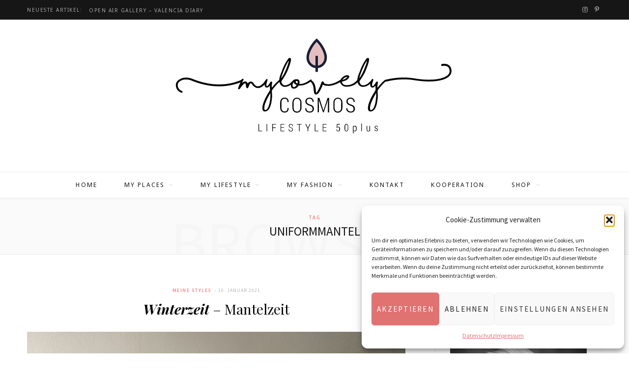

--- FILE ---
content_type: text/html; charset=UTF-8
request_url: https://my-lovely-cosmos.de/tag/uniformmantel/
body_size: 18823
content:
<!DOCTYPE html>
<html lang="de">

<head>

	<meta charset="UTF-8" />
	<meta http-equiv="x-ua-compatible" content="ie=edge" />
	<meta name="viewport" content="width=device-width, initial-scale=1" />
	<link rel="pingback" href="https://my-lovely-cosmos.de/xmlrpc.php" />
	<link rel="profile" href="https://gmpg.org/xfn/11" />
	
	<meta name='robots' content='index, follow, max-image-preview:large, max-snippet:-1, max-video-preview:-1' />

	<!-- This site is optimized with the Yoast SEO plugin v23.5 - https://yoast.com/wordpress/plugins/seo/ -->
	<title>Uniformmantel Archive | my lovely cosmos</title>
	<link rel="canonical" href="https://my-lovely-cosmos.de/tag/uniformmantel/" />
	<meta property="og:locale" content="de_DE" />
	<meta property="og:type" content="article" />
	<meta property="og:title" content="Uniformmantel Archive | my lovely cosmos" />
	<meta property="og:url" content="https://my-lovely-cosmos.de/tag/uniformmantel/" />
	<meta property="og:site_name" content="my lovely cosmos" />
	<meta name="twitter:card" content="summary_large_image" />
	<script type="application/ld+json" class="yoast-schema-graph">{"@context":"https://schema.org","@graph":[{"@type":"CollectionPage","@id":"https://my-lovely-cosmos.de/tag/uniformmantel/","url":"https://my-lovely-cosmos.de/tag/uniformmantel/","name":"Uniformmantel Archive | my lovely cosmos","isPartOf":{"@id":"https://my-lovely-cosmos.de/#website"},"primaryImageOfPage":{"@id":"https://my-lovely-cosmos.de/tag/uniformmantel/#primaryimage"},"image":{"@id":"https://my-lovely-cosmos.de/tag/uniformmantel/#primaryimage"},"thumbnailUrl":"https://my-lovely-cosmos.de/wp-content/uploads/2021/01/Mantel_Start-e1610310197780.jpg","breadcrumb":{"@id":"https://my-lovely-cosmos.de/tag/uniformmantel/#breadcrumb"},"inLanguage":"de"},{"@type":"ImageObject","inLanguage":"de","@id":"https://my-lovely-cosmos.de/tag/uniformmantel/#primaryimage","url":"https://my-lovely-cosmos.de/wp-content/uploads/2021/01/Mantel_Start-e1610310197780.jpg","contentUrl":"https://my-lovely-cosmos.de/wp-content/uploads/2021/01/Mantel_Start-e1610310197780.jpg","width":964,"height":548},{"@type":"BreadcrumbList","@id":"https://my-lovely-cosmos.de/tag/uniformmantel/#breadcrumb","itemListElement":[{"@type":"ListItem","position":1,"name":"Startseite","item":"https://my-lovely-cosmos.de/"},{"@type":"ListItem","position":2,"name":"Uniformmantel"}]},{"@type":"WebSite","@id":"https://my-lovely-cosmos.de/#website","url":"https://my-lovely-cosmos.de/","name":"my lovely cosmos","description":"Lifestyle 50plus","potentialAction":[{"@type":"SearchAction","target":{"@type":"EntryPoint","urlTemplate":"https://my-lovely-cosmos.de/?s={search_term_string}"},"query-input":{"@type":"PropertyValueSpecification","valueRequired":true,"valueName":"search_term_string"}}],"inLanguage":"de"}]}</script>
	<!-- / Yoast SEO plugin. -->


<link rel='dns-prefetch' href='//translate.google.com' />
<link rel='dns-prefetch' href='//fonts.googleapis.com' />
<link rel="alternate" type="application/rss+xml" title="my lovely cosmos &raquo; Feed" href="https://my-lovely-cosmos.de/feed/" />
<link rel="alternate" type="application/rss+xml" title="my lovely cosmos &raquo; Kommentar-Feed" href="https://my-lovely-cosmos.de/comments/feed/" />
<link rel="alternate" type="application/rss+xml" title="my lovely cosmos &raquo; Uniformmantel Schlagwort-Feed" href="https://my-lovely-cosmos.de/tag/uniformmantel/feed/" />
<script type="text/javascript">
/* <![CDATA[ */
window._wpemojiSettings = {"baseUrl":"https:\/\/s.w.org\/images\/core\/emoji\/14.0.0\/72x72\/","ext":".png","svgUrl":"https:\/\/s.w.org\/images\/core\/emoji\/14.0.0\/svg\/","svgExt":".svg","source":{"concatemoji":"https:\/\/my-lovely-cosmos.de\/wp-includes\/js\/wp-emoji-release.min.js?ver=6.4.7"}};
/*! This file is auto-generated */
!function(i,n){var o,s,e;function c(e){try{var t={supportTests:e,timestamp:(new Date).valueOf()};sessionStorage.setItem(o,JSON.stringify(t))}catch(e){}}function p(e,t,n){e.clearRect(0,0,e.canvas.width,e.canvas.height),e.fillText(t,0,0);var t=new Uint32Array(e.getImageData(0,0,e.canvas.width,e.canvas.height).data),r=(e.clearRect(0,0,e.canvas.width,e.canvas.height),e.fillText(n,0,0),new Uint32Array(e.getImageData(0,0,e.canvas.width,e.canvas.height).data));return t.every(function(e,t){return e===r[t]})}function u(e,t,n){switch(t){case"flag":return n(e,"\ud83c\udff3\ufe0f\u200d\u26a7\ufe0f","\ud83c\udff3\ufe0f\u200b\u26a7\ufe0f")?!1:!n(e,"\ud83c\uddfa\ud83c\uddf3","\ud83c\uddfa\u200b\ud83c\uddf3")&&!n(e,"\ud83c\udff4\udb40\udc67\udb40\udc62\udb40\udc65\udb40\udc6e\udb40\udc67\udb40\udc7f","\ud83c\udff4\u200b\udb40\udc67\u200b\udb40\udc62\u200b\udb40\udc65\u200b\udb40\udc6e\u200b\udb40\udc67\u200b\udb40\udc7f");case"emoji":return!n(e,"\ud83e\udef1\ud83c\udffb\u200d\ud83e\udef2\ud83c\udfff","\ud83e\udef1\ud83c\udffb\u200b\ud83e\udef2\ud83c\udfff")}return!1}function f(e,t,n){var r="undefined"!=typeof WorkerGlobalScope&&self instanceof WorkerGlobalScope?new OffscreenCanvas(300,150):i.createElement("canvas"),a=r.getContext("2d",{willReadFrequently:!0}),o=(a.textBaseline="top",a.font="600 32px Arial",{});return e.forEach(function(e){o[e]=t(a,e,n)}),o}function t(e){var t=i.createElement("script");t.src=e,t.defer=!0,i.head.appendChild(t)}"undefined"!=typeof Promise&&(o="wpEmojiSettingsSupports",s=["flag","emoji"],n.supports={everything:!0,everythingExceptFlag:!0},e=new Promise(function(e){i.addEventListener("DOMContentLoaded",e,{once:!0})}),new Promise(function(t){var n=function(){try{var e=JSON.parse(sessionStorage.getItem(o));if("object"==typeof e&&"number"==typeof e.timestamp&&(new Date).valueOf()<e.timestamp+604800&&"object"==typeof e.supportTests)return e.supportTests}catch(e){}return null}();if(!n){if("undefined"!=typeof Worker&&"undefined"!=typeof OffscreenCanvas&&"undefined"!=typeof URL&&URL.createObjectURL&&"undefined"!=typeof Blob)try{var e="postMessage("+f.toString()+"("+[JSON.stringify(s),u.toString(),p.toString()].join(",")+"));",r=new Blob([e],{type:"text/javascript"}),a=new Worker(URL.createObjectURL(r),{name:"wpTestEmojiSupports"});return void(a.onmessage=function(e){c(n=e.data),a.terminate(),t(n)})}catch(e){}c(n=f(s,u,p))}t(n)}).then(function(e){for(var t in e)n.supports[t]=e[t],n.supports.everything=n.supports.everything&&n.supports[t],"flag"!==t&&(n.supports.everythingExceptFlag=n.supports.everythingExceptFlag&&n.supports[t]);n.supports.everythingExceptFlag=n.supports.everythingExceptFlag&&!n.supports.flag,n.DOMReady=!1,n.readyCallback=function(){n.DOMReady=!0}}).then(function(){return e}).then(function(){var e;n.supports.everything||(n.readyCallback(),(e=n.source||{}).concatemoji?t(e.concatemoji):e.wpemoji&&e.twemoji&&(t(e.twemoji),t(e.wpemoji)))}))}((window,document),window._wpemojiSettings);
/* ]]> */
</script>
<link rel='stylesheet' id='vc_extensions_cqbundle_adminicon-css' href='https://my-lovely-cosmos.de/wp-content/plugins/vc-extensions-bundle/css/admin_icon.css?ver=6.4.7' type='text/css' media='all' />
<link rel='stylesheet' id='sbi_styles-css' href='https://my-lovely-cosmos.de/wp-content/plugins/instagram-feed/css/sbi-styles.min.css?ver=6.9.1' type='text/css' media='all' />
<style id='wp-emoji-styles-inline-css' type='text/css'>

	img.wp-smiley, img.emoji {
		display: inline !important;
		border: none !important;
		box-shadow: none !important;
		height: 1em !important;
		width: 1em !important;
		margin: 0 0.07em !important;
		vertical-align: -0.1em !important;
		background: none !important;
		padding: 0 !important;
	}
</style>
<link rel='stylesheet' id='wp-block-library-css' href='https://my-lovely-cosmos.de/wp-includes/css/dist/block-library/style.min.css?ver=6.4.7' type='text/css' media='all' />
<style id='classic-theme-styles-inline-css' type='text/css'>
/*! This file is auto-generated */
.wp-block-button__link{color:#fff;background-color:#32373c;border-radius:9999px;box-shadow:none;text-decoration:none;padding:calc(.667em + 2px) calc(1.333em + 2px);font-size:1.125em}.wp-block-file__button{background:#32373c;color:#fff;text-decoration:none}
</style>
<style id='global-styles-inline-css' type='text/css'>
body{--wp--preset--color--black: #000000;--wp--preset--color--cyan-bluish-gray: #abb8c3;--wp--preset--color--white: #ffffff;--wp--preset--color--pale-pink: #f78da7;--wp--preset--color--vivid-red: #cf2e2e;--wp--preset--color--luminous-vivid-orange: #ff6900;--wp--preset--color--luminous-vivid-amber: #fcb900;--wp--preset--color--light-green-cyan: #7bdcb5;--wp--preset--color--vivid-green-cyan: #00d084;--wp--preset--color--pale-cyan-blue: #8ed1fc;--wp--preset--color--vivid-cyan-blue: #0693e3;--wp--preset--color--vivid-purple: #9b51e0;--wp--preset--gradient--vivid-cyan-blue-to-vivid-purple: linear-gradient(135deg,rgba(6,147,227,1) 0%,rgb(155,81,224) 100%);--wp--preset--gradient--light-green-cyan-to-vivid-green-cyan: linear-gradient(135deg,rgb(122,220,180) 0%,rgb(0,208,130) 100%);--wp--preset--gradient--luminous-vivid-amber-to-luminous-vivid-orange: linear-gradient(135deg,rgba(252,185,0,1) 0%,rgba(255,105,0,1) 100%);--wp--preset--gradient--luminous-vivid-orange-to-vivid-red: linear-gradient(135deg,rgba(255,105,0,1) 0%,rgb(207,46,46) 100%);--wp--preset--gradient--very-light-gray-to-cyan-bluish-gray: linear-gradient(135deg,rgb(238,238,238) 0%,rgb(169,184,195) 100%);--wp--preset--gradient--cool-to-warm-spectrum: linear-gradient(135deg,rgb(74,234,220) 0%,rgb(151,120,209) 20%,rgb(207,42,186) 40%,rgb(238,44,130) 60%,rgb(251,105,98) 80%,rgb(254,248,76) 100%);--wp--preset--gradient--blush-light-purple: linear-gradient(135deg,rgb(255,206,236) 0%,rgb(152,150,240) 100%);--wp--preset--gradient--blush-bordeaux: linear-gradient(135deg,rgb(254,205,165) 0%,rgb(254,45,45) 50%,rgb(107,0,62) 100%);--wp--preset--gradient--luminous-dusk: linear-gradient(135deg,rgb(255,203,112) 0%,rgb(199,81,192) 50%,rgb(65,88,208) 100%);--wp--preset--gradient--pale-ocean: linear-gradient(135deg,rgb(255,245,203) 0%,rgb(182,227,212) 50%,rgb(51,167,181) 100%);--wp--preset--gradient--electric-grass: linear-gradient(135deg,rgb(202,248,128) 0%,rgb(113,206,126) 100%);--wp--preset--gradient--midnight: linear-gradient(135deg,rgb(2,3,129) 0%,rgb(40,116,252) 100%);--wp--preset--font-size--small: 13px;--wp--preset--font-size--medium: 20px;--wp--preset--font-size--large: 36px;--wp--preset--font-size--x-large: 42px;--wp--preset--spacing--20: 0.44rem;--wp--preset--spacing--30: 0.67rem;--wp--preset--spacing--40: 1rem;--wp--preset--spacing--50: 1.5rem;--wp--preset--spacing--60: 2.25rem;--wp--preset--spacing--70: 3.38rem;--wp--preset--spacing--80: 5.06rem;--wp--preset--shadow--natural: 6px 6px 9px rgba(0, 0, 0, 0.2);--wp--preset--shadow--deep: 12px 12px 50px rgba(0, 0, 0, 0.4);--wp--preset--shadow--sharp: 6px 6px 0px rgba(0, 0, 0, 0.2);--wp--preset--shadow--outlined: 6px 6px 0px -3px rgba(255, 255, 255, 1), 6px 6px rgba(0, 0, 0, 1);--wp--preset--shadow--crisp: 6px 6px 0px rgba(0, 0, 0, 1);}:where(.is-layout-flex){gap: 0.5em;}:where(.is-layout-grid){gap: 0.5em;}body .is-layout-flow > .alignleft{float: left;margin-inline-start: 0;margin-inline-end: 2em;}body .is-layout-flow > .alignright{float: right;margin-inline-start: 2em;margin-inline-end: 0;}body .is-layout-flow > .aligncenter{margin-left: auto !important;margin-right: auto !important;}body .is-layout-constrained > .alignleft{float: left;margin-inline-start: 0;margin-inline-end: 2em;}body .is-layout-constrained > .alignright{float: right;margin-inline-start: 2em;margin-inline-end: 0;}body .is-layout-constrained > .aligncenter{margin-left: auto !important;margin-right: auto !important;}body .is-layout-constrained > :where(:not(.alignleft):not(.alignright):not(.alignfull)){max-width: var(--wp--style--global--content-size);margin-left: auto !important;margin-right: auto !important;}body .is-layout-constrained > .alignwide{max-width: var(--wp--style--global--wide-size);}body .is-layout-flex{display: flex;}body .is-layout-flex{flex-wrap: wrap;align-items: center;}body .is-layout-flex > *{margin: 0;}body .is-layout-grid{display: grid;}body .is-layout-grid > *{margin: 0;}:where(.wp-block-columns.is-layout-flex){gap: 2em;}:where(.wp-block-columns.is-layout-grid){gap: 2em;}:where(.wp-block-post-template.is-layout-flex){gap: 1.25em;}:where(.wp-block-post-template.is-layout-grid){gap: 1.25em;}.has-black-color{color: var(--wp--preset--color--black) !important;}.has-cyan-bluish-gray-color{color: var(--wp--preset--color--cyan-bluish-gray) !important;}.has-white-color{color: var(--wp--preset--color--white) !important;}.has-pale-pink-color{color: var(--wp--preset--color--pale-pink) !important;}.has-vivid-red-color{color: var(--wp--preset--color--vivid-red) !important;}.has-luminous-vivid-orange-color{color: var(--wp--preset--color--luminous-vivid-orange) !important;}.has-luminous-vivid-amber-color{color: var(--wp--preset--color--luminous-vivid-amber) !important;}.has-light-green-cyan-color{color: var(--wp--preset--color--light-green-cyan) !important;}.has-vivid-green-cyan-color{color: var(--wp--preset--color--vivid-green-cyan) !important;}.has-pale-cyan-blue-color{color: var(--wp--preset--color--pale-cyan-blue) !important;}.has-vivid-cyan-blue-color{color: var(--wp--preset--color--vivid-cyan-blue) !important;}.has-vivid-purple-color{color: var(--wp--preset--color--vivid-purple) !important;}.has-black-background-color{background-color: var(--wp--preset--color--black) !important;}.has-cyan-bluish-gray-background-color{background-color: var(--wp--preset--color--cyan-bluish-gray) !important;}.has-white-background-color{background-color: var(--wp--preset--color--white) !important;}.has-pale-pink-background-color{background-color: var(--wp--preset--color--pale-pink) !important;}.has-vivid-red-background-color{background-color: var(--wp--preset--color--vivid-red) !important;}.has-luminous-vivid-orange-background-color{background-color: var(--wp--preset--color--luminous-vivid-orange) !important;}.has-luminous-vivid-amber-background-color{background-color: var(--wp--preset--color--luminous-vivid-amber) !important;}.has-light-green-cyan-background-color{background-color: var(--wp--preset--color--light-green-cyan) !important;}.has-vivid-green-cyan-background-color{background-color: var(--wp--preset--color--vivid-green-cyan) !important;}.has-pale-cyan-blue-background-color{background-color: var(--wp--preset--color--pale-cyan-blue) !important;}.has-vivid-cyan-blue-background-color{background-color: var(--wp--preset--color--vivid-cyan-blue) !important;}.has-vivid-purple-background-color{background-color: var(--wp--preset--color--vivid-purple) !important;}.has-black-border-color{border-color: var(--wp--preset--color--black) !important;}.has-cyan-bluish-gray-border-color{border-color: var(--wp--preset--color--cyan-bluish-gray) !important;}.has-white-border-color{border-color: var(--wp--preset--color--white) !important;}.has-pale-pink-border-color{border-color: var(--wp--preset--color--pale-pink) !important;}.has-vivid-red-border-color{border-color: var(--wp--preset--color--vivid-red) !important;}.has-luminous-vivid-orange-border-color{border-color: var(--wp--preset--color--luminous-vivid-orange) !important;}.has-luminous-vivid-amber-border-color{border-color: var(--wp--preset--color--luminous-vivid-amber) !important;}.has-light-green-cyan-border-color{border-color: var(--wp--preset--color--light-green-cyan) !important;}.has-vivid-green-cyan-border-color{border-color: var(--wp--preset--color--vivid-green-cyan) !important;}.has-pale-cyan-blue-border-color{border-color: var(--wp--preset--color--pale-cyan-blue) !important;}.has-vivid-cyan-blue-border-color{border-color: var(--wp--preset--color--vivid-cyan-blue) !important;}.has-vivid-purple-border-color{border-color: var(--wp--preset--color--vivid-purple) !important;}.has-vivid-cyan-blue-to-vivid-purple-gradient-background{background: var(--wp--preset--gradient--vivid-cyan-blue-to-vivid-purple) !important;}.has-light-green-cyan-to-vivid-green-cyan-gradient-background{background: var(--wp--preset--gradient--light-green-cyan-to-vivid-green-cyan) !important;}.has-luminous-vivid-amber-to-luminous-vivid-orange-gradient-background{background: var(--wp--preset--gradient--luminous-vivid-amber-to-luminous-vivid-orange) !important;}.has-luminous-vivid-orange-to-vivid-red-gradient-background{background: var(--wp--preset--gradient--luminous-vivid-orange-to-vivid-red) !important;}.has-very-light-gray-to-cyan-bluish-gray-gradient-background{background: var(--wp--preset--gradient--very-light-gray-to-cyan-bluish-gray) !important;}.has-cool-to-warm-spectrum-gradient-background{background: var(--wp--preset--gradient--cool-to-warm-spectrum) !important;}.has-blush-light-purple-gradient-background{background: var(--wp--preset--gradient--blush-light-purple) !important;}.has-blush-bordeaux-gradient-background{background: var(--wp--preset--gradient--blush-bordeaux) !important;}.has-luminous-dusk-gradient-background{background: var(--wp--preset--gradient--luminous-dusk) !important;}.has-pale-ocean-gradient-background{background: var(--wp--preset--gradient--pale-ocean) !important;}.has-electric-grass-gradient-background{background: var(--wp--preset--gradient--electric-grass) !important;}.has-midnight-gradient-background{background: var(--wp--preset--gradient--midnight) !important;}.has-small-font-size{font-size: var(--wp--preset--font-size--small) !important;}.has-medium-font-size{font-size: var(--wp--preset--font-size--medium) !important;}.has-large-font-size{font-size: var(--wp--preset--font-size--large) !important;}.has-x-large-font-size{font-size: var(--wp--preset--font-size--x-large) !important;}
.wp-block-navigation a:where(:not(.wp-element-button)){color: inherit;}
:where(.wp-block-post-template.is-layout-flex){gap: 1.25em;}:where(.wp-block-post-template.is-layout-grid){gap: 1.25em;}
:where(.wp-block-columns.is-layout-flex){gap: 2em;}:where(.wp-block-columns.is-layout-grid){gap: 2em;}
.wp-block-pullquote{font-size: 1.5em;line-height: 1.6;}
</style>
<link rel='stylesheet' id='contact-form-7-css' href='https://my-lovely-cosmos.de/wp-content/plugins/contact-form-7/includes/css/styles.css?ver=5.8.7' type='text/css' media='all' />
<link rel='stylesheet' id='formcraft-common-css' href='https://my-lovely-cosmos.de/wp-content/plugins/formcraft3_2019/dist/formcraft-common.css?ver=3.9.3' type='text/css' media='all' />
<link rel='stylesheet' id='formcraft-form-css' href='https://my-lovely-cosmos.de/wp-content/plugins/formcraft3_2019/dist/form.css?ver=3.9.3' type='text/css' media='all' />
<link rel='stylesheet' id='google-language-translator-css' href='https://my-lovely-cosmos.de/wp-content/plugins/google-language-translator/css/style.css?ver=6.0.20' type='text/css' media='' />
<link rel='stylesheet' id='photoblocks-css' href='https://my-lovely-cosmos.de/wp-content/plugins/photoblocks-grid-gallery/public/css/photoblocks-public.css?ver=1.3.2' type='text/css' media='all' />
<link rel='stylesheet' id='stcr-font-awesome-css' href='https://my-lovely-cosmos.de/wp-content/plugins/subscribe-to-comments-reloaded/includes/css/font-awesome.min.css?ver=6.4.7' type='text/css' media='all' />
<link rel='stylesheet' id='stcr-style-css' href='https://my-lovely-cosmos.de/wp-content/plugins/subscribe-to-comments-reloaded/includes/css/stcr-style.css?ver=6.4.7' type='text/css' media='all' />
<link rel='stylesheet' id='rss-retriever-css' href='https://my-lovely-cosmos.de/wp-content/plugins/wp-rss-retriever/inc/css/rss-retriever.css?ver=1.6.10' type='text/css' media='all' />
<link rel='stylesheet' id='cmplz-general-css' href='https://my-lovely-cosmos.de/wp-content/plugins/complianz-gdpr/assets/css/cookieblocker.min.css?ver=1758003893' type='text/css' media='all' />
<link rel='stylesheet' id='cheerup-fonts-css' href='https://fonts.googleapis.com/css?family=Playfair+Display%3A400%2C400i%2C700i%7CSource+Sans+Pro%3A400%2C400i%2C600%2C700%7CNoto+Sans%3A400%2C700%7CLora%3A400i' type='text/css' media='all' />
<link rel='stylesheet' id='cheerup-core-css' href='https://my-lovely-cosmos.de/wp-content/themes/cheerup/style.css?ver=6.0.2' type='text/css' media='all' />
<link rel='stylesheet' id='magnific-popup-css' href='https://my-lovely-cosmos.de/wp-content/themes/cheerup/css/lightbox.css?ver=6.0.2' type='text/css' media='all' />
<link rel='stylesheet' id='cheerup-font-awesome-css' href='https://my-lovely-cosmos.de/wp-content/themes/cheerup/css/fontawesome/css/font-awesome.min.css?ver=6.0.2' type='text/css' media='all' />
<link rel='stylesheet' id='cheerup-skin-css' href='https://my-lovely-cosmos.de/wp-content/themes/cheerup/css/skin-miranda.css?ver=6.0.2' type='text/css' media='all' />
<style id='cheerup-skin-inline-css' type='text/css'>
.main-head:not(.simple):not(.compact):not(.logo-left) .title { padding-top: 20px !important; }

.main-head:not(.simple):not(.compact):not(.logo-left) .title { padding-bottom: 30px !important; }

.navigation .menu > li li a, .navigation.inline .menu > li li a { font-size: 12px; }
.post-title-alt { font-size: 28px; }
.post-content h1 { font-size: 30px; }
.main-head:not(.simple):not(.compact):not(.logo-left) .title { padding-top: 20px !important; }

.main-head:not(.simple):not(.compact):not(.logo-left) .title { padding-bottom: 30px !important; }

.navigation .menu > li li a, .navigation.inline .menu > li li a { font-size: 12px; }
.post-title-alt { font-size: 28px; }
.post-content h1 { font-size: 30px; }


</style>
<link rel='stylesheet' id='js_composer_front-css' href='https://my-lovely-cosmos.de/wp-content/plugins/js_composer_2024/assets/css/js_composer.min.css?ver=7.4' type='text/css' media='all' />
<link rel='stylesheet' id='srpw-style-css' href='https://my-lovely-cosmos.de/wp-content/plugins/smart-recent-posts-widget/assets/css/srpw-frontend.css?ver=6.4.7' type='text/css' media='all' />
<script type="text/javascript" id="jquery-core-js-extra">
/* <![CDATA[ */
var Sphere_Plugin = {"ajaxurl":"https:\/\/my-lovely-cosmos.de\/wp-admin\/admin-ajax.php"};
/* ]]> */
</script>
<script type="text/javascript" src="https://my-lovely-cosmos.de/wp-includes/js/jquery/jquery.min.js?ver=3.7.1" id="jquery-core-js"></script>
<script type="text/javascript" src="https://my-lovely-cosmos.de/wp-includes/js/jquery/jquery-migrate.min.js?ver=3.4.1" id="jquery-migrate-js"></script>
<script type="text/javascript" id="image-watermark-no-right-click-js-before">
/* <![CDATA[ */
var iwArgsNoRightClick = {"rightclick":"Y","draganddrop":"Y"};
/* ]]> */
</script>
<script type="text/javascript" src="https://my-lovely-cosmos.de/wp-content/plugins/image-watermark/js/no-right-click.js?ver=1.8.0" id="image-watermark-no-right-click-js"></script>
<script type="text/javascript" src="https://my-lovely-cosmos.de/wp-content/plugins/photoblocks-grid-gallery/public/js/anime.min.js?ver=1.3.2" id="anime-js"></script>
<script type="text/javascript" src="https://my-lovely-cosmos.de/wp-content/plugins/photoblocks-grid-gallery/public/js/packery.pkgd.js?ver=6.4.7" id="packery-js"></script>
<script type="text/javascript" src="https://my-lovely-cosmos.de/wp-content/plugins/photoblocks-grid-gallery/public/js/photoblocks.public.js?ver=1.3.2" id="photoblocks-js"></script>
<script type="text/javascript" src="https://my-lovely-cosmos.de/wp-content/themes/cheerup/js/lazysizes.js?ver=6.0.2" id="lazysizes-js"></script>
<script></script><link rel="https://api.w.org/" href="https://my-lovely-cosmos.de/wp-json/" /><link rel="alternate" type="application/json" href="https://my-lovely-cosmos.de/wp-json/wp/v2/tags/2732" /><link rel="EditURI" type="application/rsd+xml" title="RSD" href="https://my-lovely-cosmos.de/xmlrpc.php?rsd" />
<meta name="generator" content="WordPress 6.4.7" />
<style>#google_language_translator a{display:none!important;}div.skiptranslate.goog-te-gadget{display:inline!important;}.goog-te-gadget{color:transparent!important;}.goog-te-gadget{font-size:0px!important;}.goog-branding{display:none;}.goog-tooltip{display: none!important;}.goog-tooltip:hover{display: none!important;}.goog-text-highlight{background-color:transparent!important;border:none!important;box-shadow:none!important;}#google_language_translator select.goog-te-combo{color:#32373c;}#google_language_translator{color:transparent;}body{top:0px!important;}#goog-gt-{display:none!important;}font font{background-color:transparent!important;box-shadow:none!important;position:initial!important;}#glt-translate-trigger{left:20px;right:auto;}#glt-translate-trigger > span{color:#ffffff;}#glt-translate-trigger{background:#f89406;}</style><script type="text/javascript">
(function(url){
	if(/(?:Chrome\/26\.0\.1410\.63 Safari\/537\.31|WordfenceTestMonBot)/.test(navigator.userAgent)){ return; }
	var addEvent = function(evt, handler) {
		if (window.addEventListener) {
			document.addEventListener(evt, handler, false);
		} else if (window.attachEvent) {
			document.attachEvent('on' + evt, handler);
		}
	};
	var removeEvent = function(evt, handler) {
		if (window.removeEventListener) {
			document.removeEventListener(evt, handler, false);
		} else if (window.detachEvent) {
			document.detachEvent('on' + evt, handler);
		}
	};
	var evts = 'contextmenu dblclick drag dragend dragenter dragleave dragover dragstart drop keydown keypress keyup mousedown mousemove mouseout mouseover mouseup mousewheel scroll'.split(' ');
	var logHuman = function() {
		if (window.wfLogHumanRan) { return; }
		window.wfLogHumanRan = true;
		var wfscr = document.createElement('script');
		wfscr.type = 'text/javascript';
		wfscr.async = true;
		wfscr.src = url + '&r=' + Math.random();
		(document.getElementsByTagName('head')[0]||document.getElementsByTagName('body')[0]).appendChild(wfscr);
		for (var i = 0; i < evts.length; i++) {
			removeEvent(evts[i], logHuman);
		}
	};
	for (var i = 0; i < evts.length; i++) {
		addEvent(evts[i], logHuman);
	}
})('//my-lovely-cosmos.de/?wordfence_lh=1&hid=366CD33E8518076A9226A8D0358B9299');
</script>			<style>.cmplz-hidden {
					display: none !important;
				}</style><link rel="icon" href="https://my-lovely-cosmos.de/wp-content/uploads/2018/04/icon.png" sizes="32x32" />
<link rel="icon" href="https://my-lovely-cosmos.de/wp-content/uploads/2018/04/icon.png" sizes="192x192" />
<link rel="apple-touch-icon" href="https://my-lovely-cosmos.de/wp-content/uploads/2018/04/icon.png" />
<meta name="msapplication-TileImage" content="https://my-lovely-cosmos.de/wp-content/uploads/2018/04/icon.png" />
		<style type="text/css" id="wp-custom-css">
			img[src$=".svg"] {
    width: 600px !important;
}		</style>
		<noscript><style> .wpb_animate_when_almost_visible { opacity: 1; }</style></noscript>
</head>

<body data-rsssl=1 data-cmplz=1 class="archive tag tag-uniformmantel tag-2732 right-sidebar  lazy-normal skin-miranda wpb-js-composer js-comp-ver-7.4 vc_responsive">


<div class="main-wrap">

	
		
		
<header id="main-head" class="main-head head-nav-below nav-below nav-below-b has-search-modal">


	<div class="top-bar dark top-bar-b cf">
	
		<div class="top-bar-content" data-sticky-bar="smart">
			<div class="wrap cf">
			
			<span class="mobile-nav"><i class="fa fa-bars"></i></span>
			
						
			<div class="posts-ticker">
				<span class="heading">Neueste Artikel:</span>

				<ul>
										
										
						<li><a href="https://my-lovely-cosmos.de/valenciadiary12/" title="Open Air Gallery &#8211; Valencia Diary"><em>Open Air Gallery</em> &#8211; Valencia Diary</a></li>
					
										
						<li><a href="https://my-lovely-cosmos.de/valenciadiary11/" title="Kunst-Art-Arte &#8211; Valencia Diary"><em>Kunst-Art-Arte</em> &#8211; Valencia Diary</a></li>
					
										
						<li><a href="https://my-lovely-cosmos.de/valenciadiary10/" title="Time flies &#8211; Valencia Diary"><em>Time flies</em> &#8211; Valencia Diary</a></li>
					
										
						<li><a href="https://my-lovely-cosmos.de/mindsetmonday_2025_kw49_workation/" title="Mindset Monday"><em>Mindset</em> Monday</a></li>
					
										
						<li><a href="https://my-lovely-cosmos.de/valenciadiary9/" title="Back again &#8211; Valencia Diary"><em>Back again</em> &#8211; Valencia Diary</a></li>
					
										
						<li><a href="https://my-lovely-cosmos.de/mindsetmonday_2025_kw43_kreativitaet/" title="Mindset Monday"><em>Mindset</em> Monday</a></li>
					
										
						<li><a href="https://my-lovely-cosmos.de/mindsetmonday_2025_kw40_alleine-reisenteil2/" title="Mindset Monday"><em>Mindset</em> Monday</a></li>
					
										
						<li><a href="https://my-lovely-cosmos.de/valenciadiary8/" title="El barrio Russafa &#8211; Valencia Diary"><em>El barrio Russafa</em> &#8211; Valencia Diary</a></li>
					
										
									</ul>
			</div>
			
						
						
			
						
			
			
	
		<ul class="social-icons cf">
		
					
			<li><a href="https://www.instagram.com/my_lovely_cosmos" class="fa fa-instagram" target="_blank"><span class="visuallyhidden">Instagram</span></a></li>
									
					
			<li><a href="https://www.pinterest.de/mylovelycosmos/" class="fa fa-pinterest-p" target="_blank"><span class="visuallyhidden">Pinterest</span></a></li>
									
					
		</ul>
	
								
			</div>			
		</div>
		
	</div>
	<div class="inner">
		<div class="wrap logo-wrap cf">
		
					<div class="title">
			
			<a href="https://my-lovely-cosmos.de/" title="my lovely cosmos" rel="home">
			
							
								
				<img src="https://my-lovely-cosmos.de/wp-content/uploads/2019/12/mylovelylogo2019.svg" class="logo-image" alt="my lovely cosmos" />

						
			</a>
		
		</div>	
		</div>
	</div>
	
	<div class="navigation-wrap">
				
		<nav class="navigation below has-bg light" data-sticky-bar="smart">					
			<div class="wrap">
				<div class="menu-hauptmenue-container"><ul id="menu-hauptmenue" class="menu"><li id="menu-item-4529" class="menu-item menu-item-type-custom menu-item-object-custom menu-item-home menu-item-4529"><a href="https://my-lovely-cosmos.de">Home</a></li>
<li id="menu-item-4146" class="menu-item menu-item-type-taxonomy menu-item-object-category menu-item-has-children menu-cat-68 menu-item-4146"><a href="https://my-lovely-cosmos.de/thema/my-places/">My Places</a>
<ul class="sub-menu">
	<li id="menu-item-7086" class="menu-item menu-item-type-taxonomy menu-item-object-category menu-item-has-children menu-cat-2383 menu-item-7086"><a href="https://my-lovely-cosmos.de/thema/my-places/deutschland/">Deutschland</a>
	<ul class="sub-menu">
		<li id="menu-item-7106" class="menu-item menu-item-type-taxonomy menu-item-object-category menu-item-has-children menu-cat-2386 menu-item-7106"><a href="https://my-lovely-cosmos.de/thema/my-places/deutschland/deutsche-staedte-deutschland/">deutsche Städte</a>
		<ul class="sub-menu">
			<li id="menu-item-5854" class="menu-item menu-item-type-taxonomy menu-item-object-category menu-cat-1042 menu-item-5854"><a href="https://my-lovely-cosmos.de/thema/my-places/nuernberg/">Nürnberg</a></li>
			<li id="menu-item-5610" class="menu-item menu-item-type-taxonomy menu-item-object-category menu-cat-651 menu-item-5610"><a href="https://my-lovely-cosmos.de/thema/my-places/berlin/">Berlin</a></li>
			<li id="menu-item-6162" class="menu-item menu-item-type-taxonomy menu-item-object-category menu-cat-1291 menu-item-6162"><a href="https://my-lovely-cosmos.de/thema/my-places/muenchen/">münchen</a></li>
			<li id="menu-item-5612" class="menu-item menu-item-type-taxonomy menu-item-object-category menu-cat-650 menu-item-5612"><a href="https://my-lovely-cosmos.de/thema/my-places/wuerzburg/">Würzburg</a></li>
			<li id="menu-item-7084" class="menu-item menu-item-type-taxonomy menu-item-object-category menu-cat-2397 menu-item-7084"><a href="https://my-lovely-cosmos.de/thema/my-places/deutschland/verschiedene/">weitere Städte</a></li>
		</ul>
</li>
		<li id="menu-item-6241" class="menu-item menu-item-type-taxonomy menu-item-object-category menu-item-has-children menu-cat-1333 menu-item-6241"><a href="https://my-lovely-cosmos.de/thema/my-places/bayern/">bayern</a>
		<ul class="sub-menu">
			<li id="menu-item-21016" class="menu-item menu-item-type-taxonomy menu-item-object-category menu-cat-4338 menu-item-21016"><a href="https://my-lovely-cosmos.de/thema/my-places/bayern/in-franken-entdecken/">in Franken entdecken</a></li>
		</ul>
</li>
		<li id="menu-item-10159" class="menu-item menu-item-type-taxonomy menu-item-object-category menu-cat-2521 menu-item-10159"><a href="https://my-lovely-cosmos.de/thema/my-places/deutschland/baden-wuerttemberg/">Baden-Württemberg</a></li>
	</ul>
</li>
	<li id="menu-item-9773" class="menu-item menu-item-type-taxonomy menu-item-object-category menu-cat-2496 menu-item-9773"><a href="https://my-lovely-cosmos.de/thema/my-places/italien/">Italien</a></li>
	<li id="menu-item-6242" class="menu-item menu-item-type-taxonomy menu-item-object-category menu-cat-1332 menu-item-6242"><a href="https://my-lovely-cosmos.de/thema/my-places/kroatien/">kroatien</a></li>
	<li id="menu-item-5611" class="menu-item menu-item-type-taxonomy menu-item-object-category menu-cat-649 menu-item-5611"><a href="https://my-lovely-cosmos.de/thema/my-places/mallorca/">Mallorca</a></li>
	<li id="menu-item-5362" class="menu-item menu-item-type-taxonomy menu-item-object-category menu-cat-74 menu-item-5362"><a href="https://my-lovely-cosmos.de/thema/my-places/oesterreich/">Österreich</a></li>
	<li id="menu-item-21929" class="menu-item menu-item-type-taxonomy menu-item-object-category menu-item-has-children menu-cat-4435 menu-item-21929"><a href="https://my-lovely-cosmos.de/thema/my-places/spanien/">Spanien</a>
	<ul class="sub-menu">
		<li id="menu-item-21930" class="menu-item menu-item-type-taxonomy menu-item-object-category menu-cat-4436 menu-item-21930"><a href="https://my-lovely-cosmos.de/thema/my-places/spanien/valencia/">Valencia</a></li>
	</ul>
</li>
	<li id="menu-item-12304" class="menu-item menu-item-type-taxonomy menu-item-object-category menu-cat-2913 menu-item-12304"><a href="https://my-lovely-cosmos.de/thema/my-places/slowenien/">Slowenien</a></li>
	<li id="menu-item-9774" class="menu-item menu-item-type-taxonomy menu-item-object-category menu-cat-2495 menu-item-9774"><a href="https://my-lovely-cosmos.de/thema/my-places/tschechien/">Tschechien</a></li>
	<li id="menu-item-4151" class="menu-item menu-item-type-taxonomy menu-item-object-category menu-cat-73 menu-item-4151"><a href="https://my-lovely-cosmos.de/thema/my-places/special-places/">special places</a></li>
	<li id="menu-item-6718" class="menu-item menu-item-type-taxonomy menu-item-object-category menu-cat-2041 menu-item-6718"><a href="https://my-lovely-cosmos.de/thema/my-places/hotels/">Hotels / Unterkünfte</a></li>
	<li id="menu-item-4152" class="menu-item menu-item-type-taxonomy menu-item-object-category menu-cat-72 menu-item-4152"><a href="https://my-lovely-cosmos.de/thema/my-places/wellness/">Wellness</a></li>
	<li id="menu-item-4986" class="menu-item menu-item-type-taxonomy menu-item-object-category menu-cat-181 menu-item-4986"><a href="https://my-lovely-cosmos.de/thema/my-food/restaurants/">Restaurants</a></li>
</ul>
</li>
<li id="menu-item-4112" class="menu-item menu-item-type-taxonomy menu-item-object-category menu-item-has-children menu-cat-69 menu-item-4112"><a href="https://my-lovely-cosmos.de/thema/my-lifestyle/">My Lifestyle</a>
<ul class="sub-menu">
	<li id="menu-item-20805" class="menu-item menu-item-type-taxonomy menu-item-object-category menu-cat-4304 menu-item-20805"><a href="https://my-lovely-cosmos.de/thema/my-lifestyle/powerfrauen/">Powerfrauen</a></li>
	<li id="menu-item-4911" class="menu-item menu-item-type-taxonomy menu-item-object-category menu-item-has-children menu-cat-170 menu-item-4911"><a href="https://my-lovely-cosmos.de/thema/my-lifestyle/living/">Living</a>
	<ul class="sub-menu">
		<li id="menu-item-5682" class="menu-item menu-item-type-taxonomy menu-item-object-category menu-cat-758 menu-item-5682"><a href="https://my-lovely-cosmos.de/thema/my-lifestyle/deko/">Deko</a></li>
		<li id="menu-item-5683" class="menu-item menu-item-type-taxonomy menu-item-object-category menu-cat-759 menu-item-5683"><a href="https://my-lovely-cosmos.de/thema/my-lifestyle/loft-living/">Loft-Living</a></li>
	</ul>
</li>
	<li id="menu-item-5007" class="menu-item menu-item-type-taxonomy menu-item-object-category menu-item-has-children menu-cat-182 menu-item-5007"><a href="https://my-lovely-cosmos.de/thema/my-lifestyle/mind-soul/">Mind &amp; Soul</a>
	<ul class="sub-menu">
		<li id="menu-item-13458" class="menu-item menu-item-type-taxonomy menu-item-object-category menu-cat-3100 menu-item-13458"><a href="https://my-lovely-cosmos.de/thema/my-lifestyle/mind-soul/mindset-monday/">Mindset Monday</a></li>
	</ul>
</li>
	<li id="menu-item-5624" class="menu-item menu-item-type-taxonomy menu-item-object-category menu-cat-709 menu-item-5624"><a href="https://my-lovely-cosmos.de/thema/my-lifestyle/body/">Body</a></li>
	<li id="menu-item-16164" class="menu-item menu-item-type-taxonomy menu-item-object-category menu-cat-3658 menu-item-16164"><a href="https://my-lovely-cosmos.de/thema/my-lifestyle/shooting-gallery/">Shooting Gallery</a></li>
	<li id="menu-item-5093" class="menu-item menu-item-type-taxonomy menu-item-object-category menu-cat-193 menu-item-5093"><a href="https://my-lovely-cosmos.de/thema/my-lifestyle/tipps/">Tipps</a></li>
</ul>
</li>
<li id="menu-item-10312" class="menu-item menu-item-type-taxonomy menu-item-object-category menu-item-has-children menu-cat-2531 menu-item-10312"><a href="https://my-lovely-cosmos.de/thema/my-fashion/">My Fashion</a>
<ul class="sub-menu">
	<li id="menu-item-12205" class="menu-item menu-item-type-taxonomy menu-item-object-category menu-cat-2900 menu-item-12205"><a href="https://my-lovely-cosmos.de/thema/my-fashion/foto-des-monats/">Foto des Monats</a></li>
	<li id="menu-item-12204" class="menu-item menu-item-type-taxonomy menu-item-object-category menu-cat-2901 menu-item-12204"><a href="https://my-lovely-cosmos.de/thema/my-fashion/fashion-abc/">Fashion-ABC</a></li>
	<li id="menu-item-12206" class="menu-item menu-item-type-taxonomy menu-item-object-category menu-cat-2902 menu-item-12206"><a href="https://my-lovely-cosmos.de/thema/my-fashion/meine-styles/">Meine Styles</a></li>
</ul>
</li>
<li id="menu-item-4590" class="menu-item menu-item-type-post_type menu-item-object-page menu-item-4590"><a href="https://my-lovely-cosmos.de/kontakt/">Kontakt</a></li>
<li id="menu-item-7383" class="menu-item menu-item-type-post_type menu-item-object-page menu-item-7383"><a href="https://my-lovely-cosmos.de/kooperation/">Kooperation</a></li>
<li id="menu-item-12033" class="menu-item menu-item-type-post_type menu-item-object-page menu-item-has-children menu-item-12033"><a href="https://my-lovely-cosmos.de/shop/">Shop</a>
<ul class="sub-menu">
	<li id="menu-item-12034" class="menu-item menu-item-type-post_type menu-item-object-page menu-item-12034"><a href="https://my-lovely-cosmos.de/mein-konto/">Mein Konto</a></li>
	<li id="menu-item-12036" class="menu-item menu-item-type-post_type menu-item-object-page menu-item-12036"><a href="https://my-lovely-cosmos.de/warenkorb/">Warenkorb</a></li>
	<li id="menu-item-12035" class="menu-item menu-item-type-post_type menu-item-object-page menu-item-12035"><a href="https://my-lovely-cosmos.de/kasse/">Kasse</a></li>
</ul>
</li>
		
		<li class="nav-icons">
						
					</li>
		
		</ul></div>			</div>
		</nav>
		
			</div>
	
</header> <!-- .main-head -->	
		
	
	<div class="archive-head">
	
		
			
			
		<span class="sub-title">Tag</span>
		<h2 class="title">Uniformmantel</h2>
		
		<i class="background">Browsing</i>
		
			
	</div>

	
	<div class="main wrap">
		<div class="ts-row cf">
			<div class="col-8 main-content cf">
		
			
	<div class="posts-dynamic posts-container ts-row grid count-100 has-grid-2 masonry mixed">
			
					
						
							
								<div class="col-12 large">
					
<article id="post-11536" class="post-main large-post large-post-b post-11536 post type-post status-publish format-standard has-post-thumbnail category-meine-styles category-my-fashion tag-bouclemantel tag-cozy tag-daunenmantel tag-fake-fur tag-fellmantel tag-karomantel tag-ledermantel tag-looks tag-maentel tag-mantelliebe tag-mantelzeit tag-military tag-steppmantel tag-styles tag-teddymantel tag-uniformmantel tag-wintermode">
	
	<header class="post-header cf">

			<div class="post-meta post-meta-a">
		
				
			<span class="post-cat">	
									
		<a href="https://my-lovely-cosmos.de/thema/my-fashion/meine-styles/" class="category">Meine Styles</a>

					</span>
			
			<span class="meta-sep"></span>
			
					
					<a href="https://my-lovely-cosmos.de/mantelliebe/" class="date-link"><time class="post-date" datetime="2021-01-10T08:38:42+01:00">10. Januar 2021</time></a>
				
					
			
			<h2 class="post-title-alt">
							
				<a href="https://my-lovely-cosmos.de/mantelliebe/"><em>Winterzeit</em> &#8211; Mantelzeit</a>
					
							</h2>
			
		
	</div>
						
		<div class="featured">
		
						
							
				<a href="https://my-lovely-cosmos.de/mantelliebe/" class="image-link"><img width="768" height="1024" src="[data-uri]" class="attachment-large size-large lazyload wp-post-image" alt="" title="Winterzeit &#8211; Mantelzeit" decoding="async" fetchpriority="high" sizes="(max-width: 768px) 100vw, 768px" data-srcset="https://my-lovely-cosmos.de/wp-content/uploads/2021/01/Mantel_Start-768x1024.jpg 768w, https://my-lovely-cosmos.de/wp-content/uploads/2021/01/Mantel_Start-1152x1536.jpg 1152w" data-src="https://my-lovely-cosmos.de/wp-content/uploads/2021/01/Mantel_Start-768x1024.jpg" />				</a>
				
					</div>		
	</header><!-- .post-header -->

	<div class="post-content description cf post-excerpt">
		
		<p>Meine 7 Lieblinge</p>
		
				
			<div class="read-more"><a href="https://my-lovely-cosmos.de/mantelliebe/"><span>Weiterlesen</span></a></div>
			
					
	</div><!-- .post-content -->
	
	
				
	<div class="post-footer">
	
				
		
					<div class="col col-6 social-icons">
		
			
	
	
	<ul class="social-share">
		
					<li>		
		<a href="#" class="likes-count fa fa-heart-o" data-id="11536" title=""><span class="number">27</span></a>
		
		</li>
				
		<li>
			<a href="http://www.facebook.com/sharer.php?u=https%3A%2F%2Fmy-lovely-cosmos.de%2Fmantelliebe%2F" class="fa fa-facebook" target="_blank" title="Share on Facebook"></a>
		</li>
		
		<li>
			<a href="http://twitter.com/home?status=https%3A%2F%2Fmy-lovely-cosmos.de%2Fmantelliebe%2F" class="fa fa-twitter" target="_blank" title="Share on Twitter"></a>
		</li>
		
		<li>
			<a href="http://plus.google.com/share?url=https%3A%2F%2Fmy-lovely-cosmos.de%2Fmantelliebe%2F" class="fa fa-google-plus" target="_blank" title="Share on Google+"></a>
		</li>
		
		<li>
			<a href="http://pinterest.com/pin/create/button/?url=https%3A%2F%2Fmy-lovely-cosmos.de%2Fmantelliebe%2F&amp;media=https%3A%2F%2Fmy-lovely-cosmos.de%2Fwp-content%2Fuploads%2F2021%2F01%2FMantel_Start-e1610310197780.jpg" class="fa fa-pinterest-p" target="_blank" title="Share on Pinterest"></a>
		</li>

		
	</ul>

		
			</div>
				
	</div>
	
			
</article>
				</div>
								
								
						
						
				
		
	</div>
	
	
	

	<nav class="main-pagination">
		<div class="previous"></div>
		<div class="next"></div>
	</nav>
	

	
			</div> <!-- .main-content -->
			
				<aside class="col-4 sidebar" data-sticky="1">
		
		<div class="inner theiaStickySidebar">
		
					<ul>
				
		<li id="bunyad-widget-about-2" class="widget widget-about">		
							
				<h5 class="widget-title"><span>Über mich</span></h5>				
					
							
				<div class="author-image">
					<img src="https://my-lovely-cosmos.de/wp-content/uploads/2024/09/BckPort_0039_RIO7858_web_xl.jpg" alt="About Me" />
				</div>
				
						
			<div class="text about-text"></div>
			
						
			<div class="about-footer cf">
			
									<a href="https://my-lovely-cosmos.de/ueber-mich/" class="more">Mehr »</a>
								
			</div>
			
						
			
						<div class="social-icons">
				
									<a href="https://www.instagram.com/my_lovely_cosmos" class="social-btn" target="_blank"><i class="fa fa-instagram"></i>
						<span class="visuallyhidden">Instagram</span></a>
				
									<a href="https://www.pinterest.de/mylovelycosmos/" class="social-btn" target="_blank"><i class="fa fa-pinterest-p"></i>
						<span class="visuallyhidden">Pinterest</span></a>
				
								
			</div>
						
			
					
		</li>
		
		      <li id="mailpoet_form-6" class="widget widget_mailpoet_form">
  
      <h5 class="widget-title"><span>my lovely cosmos abonnieren</span></h5>
  
  <div class="
    mailpoet_form_popup_overlay
      "></div>
  <div
    id="mailpoet_form_2"
    class="
      mailpoet_form
      mailpoet_form_widget
      mailpoet_form_position_
      mailpoet_form_animation_
    "
      >

    <style type="text/css">
     #mailpoet_form_2 .mailpoet_form {  }
#mailpoet_form_2 .mailpoet_paragraph { line-height: 20px; }
#mailpoet_form_2 .mailpoet_segment_label, #mailpoet_form_2 .mailpoet_text_label, #mailpoet_form_2 .mailpoet_textarea_label, #mailpoet_form_2 .mailpoet_select_label, #mailpoet_form_2 .mailpoet_radio_label, #mailpoet_form_2 .mailpoet_checkbox_label, #mailpoet_form_2 .mailpoet_list_label, #mailpoet_form_2 .mailpoet_date_label { display: block; font-weight: bold; }
#mailpoet_form_2 .mailpoet_text, #mailpoet_form_2 .mailpoet_textarea, #mailpoet_form_2 .mailpoet_select, #mailpoet_form_2 .mailpoet_date_month, #mailpoet_form_2 .mailpoet_date_day, #mailpoet_form_2 .mailpoet_date_year, #mailpoet_form_2 .mailpoet_date { display: block; }
#mailpoet_form_2 .mailpoet_text, #mailpoet_form_2 .mailpoet_textarea { width: 200px; }
#mailpoet_form_2 .mailpoet_checkbox {  }
#mailpoet_form_2 .mailpoet_submit input {  }
#mailpoet_form_2 .mailpoet_divider {  }
#mailpoet_form_2 .mailpoet_message {  }
#mailpoet_form_2 .mailpoet_validate_success { font-weight: 600; color: #468847; }
#mailpoet_form_2 .mailpoet_validate_error { color: #b94a48; }
#mailpoet_form_2 .mailpoet_form_loading { width: 30px; text-align: center; line-height: normal; }
#mailpoet_form_2 .mailpoet_form_loading > span { width: 5px; height: 5px; background-color: #5b5b5b; }#mailpoet_form_2{;}#mailpoet_form_2 .mailpoet_message {margin: 0; padding: 0 20px;}#mailpoet_form_2 .mailpoet_paragraph.last {margin-bottom: 0} @media (max-width: 500px) {#mailpoet_form_2 {background-image: none;}} @media (min-width: 500px) {#mailpoet_form_2 .last .mailpoet_paragraph:last-child {margin-bottom: 0}}  @media (max-width: 500px) {#mailpoet_form_2 .mailpoet_form_column:last-child .mailpoet_paragraph:last-child {margin-bottom: 0}} 
    </style>

    <form
      target="_self"
      method="post"
      action="https://my-lovely-cosmos.de/wp-admin/admin-post.php?action=mailpoet_subscription_form"
      class="mailpoet_form mailpoet_form_form mailpoet_form_widget"
      novalidate
      data-delay=""
      data-exit-intent-enabled=""
      data-font-family=""
      data-cookie-expiration-time=""
    >
      <input type="hidden" name="data[form_id]" value="2" />
      <input type="hidden" name="token" value="996cd925c1" />
      <input type="hidden" name="api_version" value="v1" />
      <input type="hidden" name="endpoint" value="subscribers" />
      <input type="hidden" name="mailpoet_method" value="subscribe" />

      <label class="mailpoet_hp_email_label" style="display: none !important;">Bitte dieses Feld leer lassen<input type="email" name="data[email]"/></label><div class="mailpoet_paragraph"><label for="form_first_name_2" class="mailpoet_text_label"  data-automation-id="form_first_name_label" >Vorname</label><input type="text" autocomplete="given-name" class="mailpoet_text" id="form_first_name_2" name="data[form_field_NTdhMTQzNGIxZWYwX2ZpcnN0X25hbWU=]" title="Vorname" value="" data-automation-id="form_first_name" data-parsley-errors-container=".mailpoet_error_52fhn" data-parsley-names='[&quot;Bitte gib einen g\u00fcltigen Namen an.&quot;,&quot;Adressen in Namen sind nicht erlaubt, bitte f\u00fcge stattdessen deinen Namen hinzu.&quot;]'/><span class="mailpoet_error_52fhn"></span></div>
<div class="mailpoet_paragraph"><label for="form_email_2" class="mailpoet_text_label"  data-automation-id="form_email_label" >E-Mail <span class="mailpoet_required">*</span></label><input type="email" autocomplete="email" class="mailpoet_text" id="form_email_2" name="data[form_field_MTU0OTU0MGMzMWUxX2VtYWls]" title="E-Mail" value="" data-automation-id="form_email" data-parsley-errors-container=".mailpoet_error_1o33t" data-parsley-required="true" data-parsley-minlength="6" data-parsley-maxlength="150" data-parsley-type-message="Dieser Wert sollte eine gültige E-Mail-Adresse sein." data-parsley-required-message="Dieses Feld wird benötigt."/><span class="mailpoet_error_1o33t"></span></div>
<div class="mailpoet_paragraph" >Abonniere my lovely cosmos, damit Du keinen Artikel mehr verpasst.</div>
<div class="mailpoet_paragraph"><input type="submit" class="mailpoet_submit" value="Abonnieren!" data-automation-id="subscribe-submit-button" style="border-color:transparent;" /><span class="mailpoet_form_loading"><span class="mailpoet_bounce1"></span><span class="mailpoet_bounce2"></span><span class="mailpoet_bounce3"></span></span></div>

      <div class="mailpoet_message">
        <p class="mailpoet_validate_success"
                style="display:none;"
                >Prüfe deinen Posteingang oder Spam-Ordner, um dein Abonnement zu bestätigen.
        </p>
        <p class="mailpoet_validate_error"
                style="display:none;"
                >        </p>
      </div>
    </form>

      </div>

      </li>

  <li id="media_image-2" class="widget widget_media_image"><img width="1200" height="1200" src="[data-uri]" class="image wp-image-20049  attachment-full size-full lazyload" alt="" style="max-width: 100%; height: auto;" decoding="async" loading="lazy" sizes="(max-width: 1200px) 100vw, 1200px" data-srcset="https://my-lovely-cosmos.de/wp-content/uploads/2024/09/Ich-schaeme-mich-fuer-nichts-nicht-fuer-das-was-denke-tue-fuehle-und-sage.jpg 1200w, https://my-lovely-cosmos.de/wp-content/uploads/2024/09/Ich-schaeme-mich-fuer-nichts-nicht-fuer-das-was-denke-tue-fuehle-und-sage-300x300.jpg 300w, https://my-lovely-cosmos.de/wp-content/uploads/2024/09/Ich-schaeme-mich-fuer-nichts-nicht-fuer-das-was-denke-tue-fuehle-und-sage-370x370.jpg 370w, https://my-lovely-cosmos.de/wp-content/uploads/2024/09/Ich-schaeme-mich-fuer-nichts-nicht-fuer-das-was-denke-tue-fuehle-und-sage-150x150.jpg 150w" data-src="https://my-lovely-cosmos.de/wp-content/uploads/2024/09/Ich-schaeme-mich-fuer-nichts-nicht-fuer-das-was-denke-tue-fuehle-und-sage.jpg" /></li>
<li id="media_image-8" class="widget widget_media_image"><a href="https://blogs50plus.de/my-lovely-cosmos/"><img width="200" height="100" src="[data-uri]" class="image wp-image-13758  attachment-full size-full lazyload" alt="" style="max-width: 100%; height: auto;" decoding="async" loading="lazy" data-src="https://my-lovely-cosmos.de/wp-content/uploads/2022/03/blogs50plus-200x100-1.png" /></a></li>
			</ul>
				
		</div>

	</aside>			
		</div> <!-- .ts-row -->
	</div> <!-- .main -->


	
	<footer class="main-footer">

				
		
				

				
		<section class="lower-footer cf">
			<div class="wrap">
				<p class="copyright">© Copyright my lovely cosmos | made with <i class="fa fa-heart"></i> by Gerdislav | <a href="https://my-lovely-cosmos.de/impressum/">Impressum</a> | <a href="https://my-lovely-cosmos.de/datenschutz/">Datenschutz</a> | <a href="https://my-lovely-cosmos.de/agb/">AGB</a>				</p>
				
								<div class="to-top">
					<a href="#" class="back-to-top"><i class="fa fa-angle-up"></i> Top</a>
				</div>
							</div>
		</section>
		
			
	</footer>
	
	
		
	
</div> <!-- .main-wrap -->


<div class="mobile-menu-container off-canvas" id="mobile-menu">

	<a href="#" class="close"><i class="fa fa-times"></i></a>
	
	<div class="logo">
			</div>
	
		
		<ul class="mobile-menu"></ul>

	</div>


		
		<a href="http://www.pinterest.com/pin/create/bookmarklet/?url=%url%&media=%media%&description=%desc%" class="pinit-btn" target="_blank" title="Pin It" data-show-on="single,listing" data-heading="">
			<i class="fa fa-pinterest-p"></i>
			
							<span class="label">Pin It</span>
						
		</a>
		<div id="flags" style="display:none" class="size18"><ul id="sortable" class="ui-sortable"><li id="English"><a href="#" title="English" class="nturl notranslate en flag united-states"></a></li></ul></div><div id='glt-footer'><div id="google_language_translator" class="default-language-de"></div></div><script>function GoogleLanguageTranslatorInit() { new google.translate.TranslateElement({pageLanguage: 'de', includedLanguages:'en', layout: google.translate.TranslateElement.InlineLayout.HORIZONTAL, autoDisplay: false}, 'google_language_translator');}</script>
<!-- Consent Management powered by Complianz | GDPR/CCPA Cookie Consent https://wordpress.org/plugins/complianz-gdpr -->
<div id="cmplz-cookiebanner-container"><div class="cmplz-cookiebanner cmplz-hidden banner-1 bottom-right-view-preferences optin cmplz-bottom-right cmplz-categories-type-view-preferences" aria-modal="true" data-nosnippet="true" role="dialog" aria-live="polite" aria-labelledby="cmplz-header-1-optin" aria-describedby="cmplz-message-1-optin">
	<div class="cmplz-header">
		<div class="cmplz-logo"></div>
		<div class="cmplz-title" id="cmplz-header-1-optin">Cookie-Zustimmung verwalten</div>
		<div class="cmplz-close" tabindex="0" role="button" aria-label="Dialog schließen">
			<svg aria-hidden="true" focusable="false" data-prefix="fas" data-icon="times" class="svg-inline--fa fa-times fa-w-11" role="img" xmlns="http://www.w3.org/2000/svg" viewBox="0 0 352 512"><path fill="currentColor" d="M242.72 256l100.07-100.07c12.28-12.28 12.28-32.19 0-44.48l-22.24-22.24c-12.28-12.28-32.19-12.28-44.48 0L176 189.28 75.93 89.21c-12.28-12.28-32.19-12.28-44.48 0L9.21 111.45c-12.28 12.28-12.28 32.19 0 44.48L109.28 256 9.21 356.07c-12.28 12.28-12.28 32.19 0 44.48l22.24 22.24c12.28 12.28 32.2 12.28 44.48 0L176 322.72l100.07 100.07c12.28 12.28 32.2 12.28 44.48 0l22.24-22.24c12.28-12.28 12.28-32.19 0-44.48L242.72 256z"></path></svg>
		</div>
	</div>

	<div class="cmplz-divider cmplz-divider-header"></div>
	<div class="cmplz-body">
		<div class="cmplz-message" id="cmplz-message-1-optin">Um dir ein optimales Erlebnis zu bieten, verwenden wir Technologien wie Cookies, um Geräteinformationen zu speichern und/oder darauf zuzugreifen. Wenn du diesen Technologien zustimmst, können wir Daten wie das Surfverhalten oder eindeutige IDs auf dieser Website verarbeiten. Wenn du deine Zustimmung nicht erteilst oder zurückziehst, können bestimmte Merkmale und Funktionen beeinträchtigt werden.</div>
		<!-- categories start -->
		<div class="cmplz-categories">
			<details class="cmplz-category cmplz-functional" >
				<summary>
						<span class="cmplz-category-header">
							<span class="cmplz-category-title">Funktional</span>
							<span class='cmplz-always-active'>
								<span class="cmplz-banner-checkbox">
									<input type="checkbox"
										   id="cmplz-functional-optin"
										   data-category="cmplz_functional"
										   class="cmplz-consent-checkbox cmplz-functional"
										   size="40"
										   value="1"/>
									<label class="cmplz-label" for="cmplz-functional-optin"><span class="screen-reader-text">Funktional</span></label>
								</span>
								Immer aktiv							</span>
							<span class="cmplz-icon cmplz-open">
								<svg xmlns="http://www.w3.org/2000/svg" viewBox="0 0 448 512"  height="18" ><path d="M224 416c-8.188 0-16.38-3.125-22.62-9.375l-192-192c-12.5-12.5-12.5-32.75 0-45.25s32.75-12.5 45.25 0L224 338.8l169.4-169.4c12.5-12.5 32.75-12.5 45.25 0s12.5 32.75 0 45.25l-192 192C240.4 412.9 232.2 416 224 416z"/></svg>
							</span>
						</span>
				</summary>
				<div class="cmplz-description">
					<span class="cmplz-description-functional">Die technische Speicherung oder der Zugang ist unbedingt erforderlich für den rechtmäßigen Zweck, die Nutzung eines bestimmten Dienstes zu ermöglichen, der vom Teilnehmer oder Nutzer ausdrücklich gewünscht wird, oder für den alleinigen Zweck, die Übertragung einer Nachricht über ein elektronisches Kommunikationsnetz durchzuführen.</span>
				</div>
			</details>

			<details class="cmplz-category cmplz-preferences" >
				<summary>
						<span class="cmplz-category-header">
							<span class="cmplz-category-title">Vorlieben</span>
							<span class="cmplz-banner-checkbox">
								<input type="checkbox"
									   id="cmplz-preferences-optin"
									   data-category="cmplz_preferences"
									   class="cmplz-consent-checkbox cmplz-preferences"
									   size="40"
									   value="1"/>
								<label class="cmplz-label" for="cmplz-preferences-optin"><span class="screen-reader-text">Vorlieben</span></label>
							</span>
							<span class="cmplz-icon cmplz-open">
								<svg xmlns="http://www.w3.org/2000/svg" viewBox="0 0 448 512"  height="18" ><path d="M224 416c-8.188 0-16.38-3.125-22.62-9.375l-192-192c-12.5-12.5-12.5-32.75 0-45.25s32.75-12.5 45.25 0L224 338.8l169.4-169.4c12.5-12.5 32.75-12.5 45.25 0s12.5 32.75 0 45.25l-192 192C240.4 412.9 232.2 416 224 416z"/></svg>
							</span>
						</span>
				</summary>
				<div class="cmplz-description">
					<span class="cmplz-description-preferences">Die technische Speicherung oder der Zugriff ist für den rechtmäßigen Zweck der Speicherung von Präferenzen erforderlich, die nicht vom Abonnenten oder Benutzer angefordert wurden.</span>
				</div>
			</details>

			<details class="cmplz-category cmplz-statistics" >
				<summary>
						<span class="cmplz-category-header">
							<span class="cmplz-category-title">Statistiken</span>
							<span class="cmplz-banner-checkbox">
								<input type="checkbox"
									   id="cmplz-statistics-optin"
									   data-category="cmplz_statistics"
									   class="cmplz-consent-checkbox cmplz-statistics"
									   size="40"
									   value="1"/>
								<label class="cmplz-label" for="cmplz-statistics-optin"><span class="screen-reader-text">Statistiken</span></label>
							</span>
							<span class="cmplz-icon cmplz-open">
								<svg xmlns="http://www.w3.org/2000/svg" viewBox="0 0 448 512"  height="18" ><path d="M224 416c-8.188 0-16.38-3.125-22.62-9.375l-192-192c-12.5-12.5-12.5-32.75 0-45.25s32.75-12.5 45.25 0L224 338.8l169.4-169.4c12.5-12.5 32.75-12.5 45.25 0s12.5 32.75 0 45.25l-192 192C240.4 412.9 232.2 416 224 416z"/></svg>
							</span>
						</span>
				</summary>
				<div class="cmplz-description">
					<span class="cmplz-description-statistics">Die technische Speicherung oder der Zugriff, der ausschließlich zu statistischen Zwecken erfolgt.</span>
					<span class="cmplz-description-statistics-anonymous">Die technische Speicherung oder der Zugriff, der ausschließlich zu anonymen statistischen Zwecken verwendet wird. Ohne eine Vorladung, die freiwillige Zustimmung deines Internetdienstanbieters oder zusätzliche Aufzeichnungen von Dritten können die zu diesem Zweck gespeicherten oder abgerufenen Informationen allein in der Regel nicht dazu verwendet werden, dich zu identifizieren.</span>
				</div>
			</details>
			<details class="cmplz-category cmplz-marketing" >
				<summary>
						<span class="cmplz-category-header">
							<span class="cmplz-category-title">Marketing</span>
							<span class="cmplz-banner-checkbox">
								<input type="checkbox"
									   id="cmplz-marketing-optin"
									   data-category="cmplz_marketing"
									   class="cmplz-consent-checkbox cmplz-marketing"
									   size="40"
									   value="1"/>
								<label class="cmplz-label" for="cmplz-marketing-optin"><span class="screen-reader-text">Marketing</span></label>
							</span>
							<span class="cmplz-icon cmplz-open">
								<svg xmlns="http://www.w3.org/2000/svg" viewBox="0 0 448 512"  height="18" ><path d="M224 416c-8.188 0-16.38-3.125-22.62-9.375l-192-192c-12.5-12.5-12.5-32.75 0-45.25s32.75-12.5 45.25 0L224 338.8l169.4-169.4c12.5-12.5 32.75-12.5 45.25 0s12.5 32.75 0 45.25l-192 192C240.4 412.9 232.2 416 224 416z"/></svg>
							</span>
						</span>
				</summary>
				<div class="cmplz-description">
					<span class="cmplz-description-marketing">Die technische Speicherung oder der Zugriff ist erforderlich, um Nutzerprofile zu erstellen, um Werbung zu versenden oder um den Nutzer auf einer Website oder über mehrere Websites hinweg zu ähnlichen Marketingzwecken zu verfolgen.</span>
				</div>
			</details>
		</div><!-- categories end -->
			</div>

	<div class="cmplz-links cmplz-information">
		<a class="cmplz-link cmplz-manage-options cookie-statement" href="#" data-relative_url="#cmplz-manage-consent-container">Optionen verwalten</a>
		<a class="cmplz-link cmplz-manage-third-parties cookie-statement" href="#" data-relative_url="#cmplz-cookies-overview">Dienste verwalten</a>
		<a class="cmplz-link cmplz-manage-vendors tcf cookie-statement" href="#" data-relative_url="#cmplz-tcf-wrapper">Verwalten von {vendor_count}-Lieferanten</a>
		<a class="cmplz-link cmplz-external cmplz-read-more-purposes tcf" target="_blank" rel="noopener noreferrer nofollow" href="https://cookiedatabase.org/tcf/purposes/">Lese mehr über diese Zwecke</a>
			</div>

	<div class="cmplz-divider cmplz-footer"></div>

	<div class="cmplz-buttons">
		<button class="cmplz-btn cmplz-accept">Akzeptieren</button>
		<button class="cmplz-btn cmplz-deny">Ablehnen</button>
		<button class="cmplz-btn cmplz-view-preferences">Einstellungen ansehen</button>
		<button class="cmplz-btn cmplz-save-preferences">Einstellungen speichern</button>
		<a class="cmplz-btn cmplz-manage-options tcf cookie-statement" href="#" data-relative_url="#cmplz-manage-consent-container">Einstellungen ansehen</a>
			</div>

	<div class="cmplz-links cmplz-documents">
		<a class="cmplz-link cookie-statement" href="#" data-relative_url="">{title}</a>
		<a class="cmplz-link privacy-statement" href="#" data-relative_url="">{title}</a>
		<a class="cmplz-link impressum" href="#" data-relative_url="">{title}</a>
			</div>

</div>
</div>
					<div id="cmplz-manage-consent" data-nosnippet="true"><button class="cmplz-btn cmplz-hidden cmplz-manage-consent manage-consent-1">Zustimmung verwalten</button>

</div><!-- Instagram Feed JS -->
<script type="text/javascript">
var sbiajaxurl = "https://my-lovely-cosmos.de/wp-admin/admin-ajax.php";
</script>
<link rel='stylesheet' id='mailpoet_public-css' href='https://my-lovely-cosmos.de/wp-content/plugins/mailpoet/assets/dist/css/mailpoet-public.438bfe36.css?ver=6.4.7' type='text/css' media='all' />
<link rel='stylesheet' id='mailpoet_custom_fonts_0-css' href='https://fonts.googleapis.com/css?family=Abril+FatFace%3A400%2C400i%2C700%2C700i%7CAlegreya%3A400%2C400i%2C700%2C700i%7CAlegreya+Sans%3A400%2C400i%2C700%2C700i%7CAmatic+SC%3A400%2C400i%2C700%2C700i%7CAnonymous+Pro%3A400%2C400i%2C700%2C700i%7CArchitects+Daughter%3A400%2C400i%2C700%2C700i%7CArchivo%3A400%2C400i%2C700%2C700i%7CArchivo+Narrow%3A400%2C400i%2C700%2C700i%7CAsap%3A400%2C400i%2C700%2C700i%7CBarlow%3A400%2C400i%2C700%2C700i%7CBioRhyme%3A400%2C400i%2C700%2C700i%7CBonbon%3A400%2C400i%2C700%2C700i%7CCabin%3A400%2C400i%2C700%2C700i%7CCairo%3A400%2C400i%2C700%2C700i%7CCardo%3A400%2C400i%2C700%2C700i%7CChivo%3A400%2C400i%2C700%2C700i%7CConcert+One%3A400%2C400i%2C700%2C700i%7CCormorant%3A400%2C400i%2C700%2C700i%7CCrimson+Text%3A400%2C400i%2C700%2C700i%7CEczar%3A400%2C400i%2C700%2C700i%7CExo+2%3A400%2C400i%2C700%2C700i%7CFira+Sans%3A400%2C400i%2C700%2C700i%7CFjalla+One%3A400%2C400i%2C700%2C700i%7CFrank+Ruhl+Libre%3A400%2C400i%2C700%2C700i%7CGreat+Vibes%3A400%2C400i%2C700%2C700i&#038;ver=6.4.7' type='text/css' media='all' />
<link rel='stylesheet' id='mailpoet_custom_fonts_1-css' href='https://fonts.googleapis.com/css?family=Heebo%3A400%2C400i%2C700%2C700i%7CIBM+Plex%3A400%2C400i%2C700%2C700i%7CInconsolata%3A400%2C400i%2C700%2C700i%7CIndie+Flower%3A400%2C400i%2C700%2C700i%7CInknut+Antiqua%3A400%2C400i%2C700%2C700i%7CInter%3A400%2C400i%2C700%2C700i%7CKarla%3A400%2C400i%2C700%2C700i%7CLibre+Baskerville%3A400%2C400i%2C700%2C700i%7CLibre+Franklin%3A400%2C400i%2C700%2C700i%7CMontserrat%3A400%2C400i%2C700%2C700i%7CNeuton%3A400%2C400i%2C700%2C700i%7CNotable%3A400%2C400i%2C700%2C700i%7CNothing+You+Could+Do%3A400%2C400i%2C700%2C700i%7CNoto+Sans%3A400%2C400i%2C700%2C700i%7CNunito%3A400%2C400i%2C700%2C700i%7COld+Standard+TT%3A400%2C400i%2C700%2C700i%7COxygen%3A400%2C400i%2C700%2C700i%7CPacifico%3A400%2C400i%2C700%2C700i%7CPoppins%3A400%2C400i%2C700%2C700i%7CProza+Libre%3A400%2C400i%2C700%2C700i%7CPT+Sans%3A400%2C400i%2C700%2C700i%7CPT+Serif%3A400%2C400i%2C700%2C700i%7CRakkas%3A400%2C400i%2C700%2C700i%7CReenie+Beanie%3A400%2C400i%2C700%2C700i%7CRoboto+Slab%3A400%2C400i%2C700%2C700i&#038;ver=6.4.7' type='text/css' media='all' />
<link rel='stylesheet' id='mailpoet_custom_fonts_2-css' href='https://fonts.googleapis.com/css?family=Ropa+Sans%3A400%2C400i%2C700%2C700i%7CRubik%3A400%2C400i%2C700%2C700i%7CShadows+Into+Light%3A400%2C400i%2C700%2C700i%7CSpace+Mono%3A400%2C400i%2C700%2C700i%7CSpectral%3A400%2C400i%2C700%2C700i%7CSue+Ellen+Francisco%3A400%2C400i%2C700%2C700i%7CTitillium+Web%3A400%2C400i%2C700%2C700i%7CUbuntu%3A400%2C400i%2C700%2C700i%7CVarela%3A400%2C400i%2C700%2C700i%7CVollkorn%3A400%2C400i%2C700%2C700i%7CWork+Sans%3A400%2C400i%2C700%2C700i%7CYatra+One%3A400%2C400i%2C700%2C700i&#038;ver=6.4.7' type='text/css' media='all' />
<script type="text/javascript" src="https://my-lovely-cosmos.de/wp-content/plugins/contact-form-7/includes/swv/js/index.js?ver=5.8.7" id="swv-js"></script>
<script type="text/javascript" id="contact-form-7-js-extra">
/* <![CDATA[ */
var wpcf7 = {"api":{"root":"https:\/\/my-lovely-cosmos.de\/wp-json\/","namespace":"contact-form-7\/v1"},"cached":"1"};
/* ]]> */
</script>
<script type="text/javascript" src="https://my-lovely-cosmos.de/wp-content/plugins/contact-form-7/includes/js/index.js?ver=5.8.7" id="contact-form-7-js"></script>
<script type="text/javascript" src="https://my-lovely-cosmos.de/wp-content/plugins/google-language-translator/js/scripts.js?ver=6.0.20" id="scripts-js"></script>
<script type="text/javascript" src="//translate.google.com/translate_a/element.js?cb=GoogleLanguageTranslatorInit" id="scripts-google-js"></script>
<script type="text/javascript" src="https://my-lovely-cosmos.de/wp-content/themes/cheerup/js/jquery.mfp-lightbox.js?ver=6.0.2" id="magnific-popup-js"></script>
<script type="text/javascript" id="cheerup-theme-js-extra">
/* <![CDATA[ */
var Bunyad = {"custom_ajax_url":"\/tag\/uniformmantel\/"};
/* ]]> */
</script>
<script type="text/javascript" src="https://my-lovely-cosmos.de/wp-content/themes/cheerup/js/bunyad-theme.js?ver=6.0.2" id="cheerup-theme-js"></script>
<script type="text/javascript" src="https://my-lovely-cosmos.de/wp-content/themes/cheerup/js/jquery.slick.js?ver=6.0.2" id="slick-slider-js"></script>
<script type="text/javascript" src="https://my-lovely-cosmos.de/wp-content/themes/cheerup/js/jarallax.js?ver=6.0.2" id="jarallax-js"></script>
<script type="text/javascript" src="https://my-lovely-cosmos.de/wp-content/themes/cheerup/js/jquery.sticky-sidebar.js?ver=6.0.2" id="cheerup-sticky-sidebar-js"></script>
<script type="text/javascript" src="https://my-lovely-cosmos.de/wp-content/themes/cheerup/js/jquery.masonry.js?ver=6.0.2" id="cheerup-masonry-js"></script>
<script type="text/javascript" id="cmplz-cookiebanner-js-extra">
/* <![CDATA[ */
var complianz = {"prefix":"cmplz_","user_banner_id":"1","set_cookies":[],"block_ajax_content":"","banner_version":"3870","version":"7.4.2","store_consent":"","do_not_track_enabled":"","consenttype":"optin","region":"eu","geoip":"","dismiss_timeout":"","disable_cookiebanner":"","soft_cookiewall":"","dismiss_on_scroll":"","cookie_expiry":"365","url":"https:\/\/my-lovely-cosmos.de\/wp-json\/complianz\/v1\/","locale":"lang=de&locale=de_DE","set_cookies_on_root":"","cookie_domain":"","current_policy_id":"14","cookie_path":"\/","categories":{"statistics":"Statistiken","marketing":"Marketing"},"tcf_active":"","placeholdertext":"Klicke hier, um {category}-Cookies zu akzeptieren und diesen Inhalt zu aktivieren","css_file":"https:\/\/my-lovely-cosmos.de\/wp-content\/uploads\/complianz\/css\/banner-{banner_id}-{type}.css?v=3870","page_links":{"eu":{"cookie-statement":{"title":"","url":"https:\/\/my-lovely-cosmos.de\/valenciadiary5\/"},"privacy-statement":{"title":"Datenschutz","url":"https:\/\/my-lovely-cosmos.de\/datenschutz\/"},"impressum":{"title":"Impressum","url":"https:\/\/my-lovely-cosmos.de\/impressum-2\/"}},"us":{"impressum":{"title":"Impressum","url":"https:\/\/my-lovely-cosmos.de\/impressum-2\/"}},"uk":{"impressum":{"title":"Impressum","url":"https:\/\/my-lovely-cosmos.de\/impressum-2\/"}},"ca":{"impressum":{"title":"Impressum","url":"https:\/\/my-lovely-cosmos.de\/impressum-2\/"}},"au":{"impressum":{"title":"Impressum","url":"https:\/\/my-lovely-cosmos.de\/impressum-2\/"}},"za":{"impressum":{"title":"Impressum","url":"https:\/\/my-lovely-cosmos.de\/impressum-2\/"}},"br":{"impressum":{"title":"Impressum","url":"https:\/\/my-lovely-cosmos.de\/impressum-2\/"}}},"tm_categories":"","forceEnableStats":"","preview":"","clean_cookies":"","aria_label":"Klicke hier, um {category}-Cookies zu akzeptieren und diesen Inhalt zu aktivieren"};
/* ]]> */
</script>
<script defer type="text/javascript" src="https://my-lovely-cosmos.de/wp-content/plugins/complianz-gdpr/cookiebanner/js/complianz.min.js?ver=1758003894" id="cmplz-cookiebanner-js"></script>
<script type="text/javascript" id="mailpoet_public-js-extra">
/* <![CDATA[ */
var MailPoetForm = {"ajax_url":"https:\/\/my-lovely-cosmos.de\/wp-admin\/admin-ajax.php","is_rtl":"","ajax_common_error_message":"Fehler bei der Ausf\u00fchrung einer Anfrage, bitte sp\u00e4ter erneut versuchen."};
/* ]]> */
</script>
<script type="text/javascript" src="https://my-lovely-cosmos.de/wp-content/plugins/mailpoet/assets/dist/js/public.js?ver=5.2.2" id="mailpoet_public-js" defer="defer" data-wp-strategy="defer"></script>
<script></script><script type="text/javascript">document.addEventListener("DOMContentLoaded",function(){if(document.querySelectorAll("div.stcr-form").length){let e=document.querySelectorAll("div.stcr-form")[0],t=document.querySelectorAll("#commentform input[type=submit]")[0];t.parentNode.insertBefore(e,t),e.classList.remove("stcr-hidden")}});</script>    <script>
    jQuery(document).ready(function() {
      
    });
    </script>
    
</body>
</html>

--- FILE ---
content_type: image/svg+xml
request_url: https://my-lovely-cosmos.de/wp-content/uploads/2019/12/mylovelylogo2019.svg
body_size: 15443
content:
<?xml version="1.0" encoding="utf-8"?>
<!-- Generator: Adobe Illustrator 20.0.0, SVG Export Plug-In . SVG Version: 6.00 Build 0)  -->
<svg version="1.1" id="Ebene_1" xmlns="http://www.w3.org/2000/svg" xmlns:xlink="http://www.w3.org/1999/xlink" x="0px" y="0px"
	 viewBox="0 0 350 150" style="enable-background:new 0 0 350 150;" xml:space="preserve">
<style type="text/css">
	.st0{fill:#010202;}
	.st1{clip-path:url(#SVGID_2_);fill:#E5BFBF;}
	.st2{clip-path:url(#SVGID_4_);fill:none;stroke:#171F37;stroke-width:2.924;}
	.st3{clip-path:url(#SVGID_6_);fill:none;stroke:#171F37;stroke-width:2.924;}
</style>
<g>
	<path class="st0" d="M22.3,57.3H23c2.6,0,5.7,0.8,9.3,2.4c10.2,3.8,19.7,5.7,28.4,5.7H63c7.8,0,15.4-1.5,22.9-4.4
		c1.8-0.9,2.8-1.3,3-1.3h0.2c0.6,0.2,0.9,0.5,0.9,1v0.2c0,0.5-0.8,1.1-2.4,1.7c-1.8,1-4.9,2-9.3,3.1c-5.3,1.3-10.8,2-16.5,2
		c-11,0-22.4-2.5-34.1-7.4c-1.8-0.5-3.4-0.8-5-0.8h-0.1c-4,0-7,1.3-9.1,3.8c-0.6,1-0.9,1.9-0.9,2.8c0,2.3,0.9,4.3,2.8,5.9
		c0.7,0.5,1.5,1,2.7,1.4c0.2,0.3,0.3,0.6,0.3,1c-0.2,0.6-0.6,0.9-1.2,0.9c-2.5-0.8-4.4-2.3-5.7-4.5c-0.8-1.6-1.1-3.2-1.1-4.7
		c0-3,1.8-5.5,5.5-7.3C18,57.7,20.1,57.3,22.3,57.3z"/>
	<path class="st0" d="M89.9,58.6c0.6,0.1,0.9,0.4,0.9,0.7v0.2c0,0.2-0.4,1.1-1.3,2.7c-0.5,1.2-0.7,1.9-0.7,2.1v-0.2
		c-0.2,0,0.2-0.4,1.1-1.2c1-0.7,1.8-1,2.4-1h0.6c1.4,0,2.4,0.9,2.9,2.8c0,0-0.1,0-0.2,0h-0.1c0.1-0.1,0.4-0.5,1-1.4
		c1-0.9,2-1.3,3-1.3c1.3,0,2.4,0.8,3.3,2.3c0.4,0.7,0.9,1.4,1.5,1.9c1.4,1,2.4,1.5,3.1,1.5h0.2c1.8,0,3.5-0.8,5.2-2.4
		c1.4-1.2,2.4-2.3,3-3.3c0.7-1.4,1.4-2.1,2-2.1h0.1c0.5,0,0.8,0.3,1,0.9c-0.5,1.3-1.6,3-3.4,5c-2.7,2.6-5,3.9-7,3.9h-0.9
		c-1.9,0-3.8-1-5.8-3.1c-1.1-1.7-1.7-2.5-2.1-2.5h-0.1c-0.9,0-1.8,1.1-2.5,3.3c-0.7,1.7-1.3,2.5-1.6,2.5L95,69.9
		c-0.8,0-1.3-1.1-1.4-3.3c-0.2-1.7-0.5-2.5-1-2.5c0-0.1,0-0.1,0-0.1h-0.1c-1,0-3,2.1-5.9,6.3c-0.6,0.6-1,0.9-1.3,0.9h-0.1
		c-0.7-0.1-1-0.5-1-1.1c1.1-3.2,2.5-6.5,4.1-9.7C88.7,59.2,89.3,58.6,89.9,58.6z"/>
	<path class="st0" d="M118.4,58.9c0.4,0,0.7,0.2,0.9,0.7c0,0.3-0.5,2.1-1.4,5.3c0-0.3,0-0.4,0.1-0.4c-0.1,0.9-0.1,1.4-0.2,1.5
		c0,0.8,0.2,1.3,0.7,1.5c0.1,0,0.2,0,0.2,0c0.7-0.1,1.8-1.4,3.3-3.9c0.6-1.1,1.1-1.6,1.6-1.6h0.2c0.6,0.1,1,0.4,1,1v0.1
		c-0.4,2.2-0.6,3.8-0.6,4.6v1.1c0,0.3,0,0.5,0.1,0.6h-0.2c0.1,0,0.8-0.7,2-2.2c3.3-3.9,5.8-6.3,7.4-7.3c0.3-0.1,0.6-0.1,0.8-0.1
		c0.5,0.1,0.8,0.4,0.8,0.8c0,0.5-0.5,1-1.5,1.6c-1.5,1.2-3.2,3-5.1,5.2c-2.7,3.1-4.1,5-4.1,5.8c0,1.1,0.1,3,0.3,5.7
		c0,1.9-0.4,5-1.1,9.3c-0.7,2.5-1.4,4.5-2.2,5.9c-0.9,1.4-1.9,2.4-3,2.9c-0.8,0.4-1.6,0.6-2.2,0.6H116c-1.9,0-2.9-1.4-2.9-4.2
		c0.1-1,0.1-1.8,0.3-2.2c0,0.3,0,0.4-0.1,0.4c0.2-2,1.3-5.2,3.3-9.7c1.6-3.2,3.4-6.3,5.4-9.4l0.2-0.8c-0.1-2-0.1-3.3-0.1-3.8
		c0-0.1,0-0.3,0.1-0.7c0-0.2,0-0.3,0-0.3c0,0-0.7,0.6-1.8,1.7c-0.7,0.4-1.4,0.6-2.1,0.6c-1.2,0-2.1-0.9-2.5-2.7V66
		c0-1.4,0.6-3.6,1.9-6.7C117.8,59.1,118.1,59,118.4,58.9z M115.4,93.6c0.1,1.5,0.4,2.3,0.8,2.3h0.3c2.3,0,4.2-3.3,5.5-9.8
		c0,0.2,0,0.4-0.1,0.4l0.5-3.5c0,0.2,0,0.4-0.1,0.4c0.3-1.9,0.4-3.3,0.4-4.2c0-2.3,0-3.4-0.1-3.4c-0.1,0-0.3,0.5-0.9,1.5
		c-2,3.3-3.7,6.7-5,10.2C115.8,89.8,115.4,91.8,115.4,93.6z"/>
	<path class="st0" d="M145.9,33.9h0.2c0.6,0.3,1,0.9,1,1.7v0.1c0,2.3-1.4,6.8-4.2,13.6c-1.1,2.7-3.2,6.4-6.3,11.1
		c-0.6,0.6-0.9,1.2-0.9,1.7v0.2c0,0.6,0.4,1.6,1.3,2.9c0.9,0.9,1.8,1.3,2.8,1.3h0.8c1.1-0.1,2.8-0.7,4.9-1.9c1.9-1.7,3.2-3,4-3.8
		c0.5-0.7,1-1,1.4-1h0.2c0.5,0.2,0.8,0.6,0.8,1c-0.1,0.8-1.7,2.4-4.8,4.9c-2.4,1.7-4.8,2.6-7.2,2.6c-3.2,0-5.4-1.8-6.5-5.4
		c-0.1-0.6-0.2-1.2-0.3-1.6c0-2.5,0.5-5.1,1.6-7.7c0-0.4,0.4-1.4,1.1-2.8c1.5-4.4,3.1-8,4.8-10.9c1.3-2.2,2-3.2,2-3.2
		c0.2-0.3,0.6-0.8,1-1.6C144.2,34.3,145,33.9,145.9,33.9z M135.5,58.1c0,0.1,0,0.2,0,0.3l0,0.1c0,0,0,0-0.2,0h0
		c0.3-0.4,1.3-1.9,2.8-4.5c1.5-2.6,3.2-6.4,5.1-11.6c0.9-2.8,1.3-4.5,1.3-5.1c0-0.4-0.1-0.5-0.1-0.3h0.3c-0.3,0-1.5,1.9-3.4,5.6
		c-1.5,2.9-3.2,7-5.1,12.4C136,56,135.7,57.1,135.5,58.1z"/>
	<path class="st0" d="M153.6,59.2c1.7,0,2.9,0.6,3.4,1.9c0.2,0.5,0.3,1,0.3,1.5c0,0.6-0.1,1.3-0.3,2c0,0.1,0.1,0.2,0.3,0.2h1
		c3.4,0,7.1-1.6,11.2-4.7c0.5-0.3,1-0.5,1.4-0.5h0.2c0.4,0.2,0.6,0.5,0.6,0.9c-0.1,0.5-1,1.4-2.8,2.6c-3.7,2.5-7.7,3.7-11.8,3.7
		c-0.3,0-0.5-0.1-0.7-0.1c-0.2,0-0.6,0.4-1.1,1.2c-1.4,1.7-2.9,2.5-4.6,2.5h-0.6c-1.5,0-2.5-0.8-3-2.5c-0.1-0.3-0.1-0.6-0.1-1v-0.3
		c0-2.7,1.4-5,4.2-6.9C152.1,59.4,152.9,59.2,153.6,59.2z M148.9,66.6c0,0.9,0.4,1.6,1.1,1.9c0.1,0.1,0.3,0.1,0.5,0.1
		c1.1,0,2.2-0.8,3.2-2.3l0-0.2c0,0-0.5-0.3-1.5-0.8c-0.9-0.6-1.5-1.4-1.9-2.6l0.1,0.1h-0.1c-0.3,0.1-0.8,1-1.4,2.7
		C149.1,65.5,149,65.9,148.9,66.6z M152.7,62.5c0,0.5,0.4,1,1.3,1.5c0.3,0.2,0.6,0.3,0.7,0.3h0.1c0,0,0.1-0.5,0.3-1.6
		c0-1-0.4-1.4-1.1-1.4C153.1,61.3,152.7,61.7,152.7,62.5z"/>
	<path class="st0" d="M207.1,59.6c0.7,0.2,1,0.5,1,1.1c0,0.7-2.5,2.1-7.5,4.4c-3.4,1.3-6.2,2-8.4,2c-4,0-6.4-0.5-7.2-1.6
		c-0.2-0.1-0.2-0.1-0.2-0.1c0,0-0.2,0.7-0.6,2.1c-2.4,5.2-3.9,8-4.7,8.4c-0.8,1-1.7,1.5-2.7,1.5h-0.3c-1.4,0-2.1-1.4-2.3-4.1
		c-0.3-3.3-0.6-5.5-1-6.6c-0.9-2.3-1.8-3.7-2.6-4.1c-0.5-0.3-0.9-0.6-1.1-1v-0.4c0.2-0.4,0.5-0.6,0.9-0.6h0.4
		c1.2,0.2,2.3,1.1,3.5,2.8c1,1.9,1.5,3.2,1.5,4c0.1,0.3,0.4,1.8,0.8,4.6h-0.1c0.2,2.2,0.4,3.3,0.4,3.3h0.1c0.6-0.1,1.5-1.4,2.7-3.8
		c1.3-2.4,2.3-4.9,3.1-7.4c0.5-1.5,1.1-2.3,1.7-2.3h0.3c0.6,0,1.2,0.7,1.7,2.1c0.5,0.6,1,0.8,1.6,0.8c1,0.3,2.1,0.5,3.4,0.5h0.3
		c2.2,0,5.2-0.8,8.9-2.4c3.8-2.1,5.8-3.1,5.9-3.1C206.7,59.6,206.9,59.6,207.1,59.6z"/>
	<path class="st0" d="M213.6,54.4h0.3c1.6,0.2,2.4,0.8,2.4,1.8c-0.2,1.4-1.5,2.8-3.8,4.3c-0.5,0.3-2.2,0.8-5,1.7
		c-0.1,0-0.1,0.1-0.1,0.1v0.1c0.5,1.5,1.2,2.5,2.1,3.1c1,0.5,2.1,0.8,3.4,0.8h0.6c4.3,0,8.2-1.8,11.8-5.5c0.5-1,1.1-1.5,1.6-1.5h0.1
		c0.5,0,0.8,0.3,1.1,1c-0.3,1.2-2.1,3-5.5,5.5c-3.4,1.5-6.1,2.3-8,2.3c-0.2,0-0.8,0-1.7,0.1c-0.9,0-2.4-0.4-4.3-1.1
		c-1.2-0.9-2.1-2-2.7-3.1c-0.2,0-0.4-0.7-0.6-2.1c0-0.8,0.6-2.1,1.8-4c1.9-1.7,3.3-2.7,4.4-3C212.2,54.6,212.9,54.4,213.6,54.4z
		 M208.1,60c0,0-0.1,0-0.2,0h0.1c0.6,0,1.8-0.4,3.5-1.2c1.6-1.2,2.5-2,2.5-2.4c0-0.1-0.1-0.1-0.2-0.1h-0.1c-2.1,0.5-3.7,1.4-4.8,2.8
		C208.3,59.6,208.1,59.9,208.1,60z"/>
	<path class="st0" d="M238.6,33.9h0.2c0.6,0.3,1,0.9,1,1.7v0.1c0,2.3-1.4,6.8-4.2,13.6c-1.1,2.7-3.2,6.4-6.3,11.1
		c-0.6,0.6-0.9,1.2-0.9,1.7v0.2c0,0.6,0.4,1.6,1.3,2.9c0.9,0.9,1.8,1.3,2.8,1.3h0.8c1.1-0.1,2.8-0.7,4.9-1.9c1.9-1.7,3.2-3,4-3.8
		c0.5-0.7,1-1,1.4-1h0.2c0.5,0.2,0.8,0.6,0.8,1c-0.1,0.8-1.7,2.4-4.8,4.9c-2.4,1.7-4.8,2.6-7.2,2.6c-3.2,0-5.4-1.8-6.5-5.4
		c-0.1-0.6-0.2-1.2-0.3-1.6c0-2.5,0.5-5.1,1.6-7.7c0-0.4,0.4-1.4,1.1-2.8c1.5-4.4,3.1-8,4.8-10.9c1.3-2.2,2-3.2,2-3.2
		c0.2-0.3,0.6-0.8,1-1.6C236.9,34.3,237.7,33.9,238.6,33.9z M228.2,58.1c0,0.1,0,0.2,0,0.3l0,0.1c0,0,0,0-0.2,0h0
		c0.3-0.4,1.3-1.9,2.8-4.5c1.5-2.6,3.2-6.4,5.1-11.6c0.9-2.8,1.3-4.5,1.3-5.1c0-0.4-0.1-0.5-0.1-0.3h0.3c-0.3,0-1.5,1.9-3.4,5.6
		c-1.5,2.9-3.2,7-5.1,12.4C228.7,56,228.4,57.1,228.2,58.1z"/>
	<path class="st0" d="M243.9,58.9c0.4,0,0.7,0.2,0.9,0.7c0,0.3-0.5,2.1-1.4,5.3c0-0.3,0-0.4,0.1-0.4c-0.1,0.9-0.1,1.4-0.2,1.5
		c0,0.8,0.2,1.3,0.7,1.5c0.1,0,0.2,0,0.2,0c0.7-0.1,1.8-1.4,3.3-3.9c0.6-1.1,1.1-1.6,1.6-1.6h0.2c0.6,0.1,1,0.4,1,1v0.1
		c-0.4,2.2-0.6,3.8-0.6,4.6v1.1c0,0.3,0,0.5,0.1,0.6h-0.2c0.1,0,0.8-0.7,2-2.2c3.3-3.9,5.8-6.3,7.4-7.3c0.3-0.1,0.6-0.1,0.8-0.1
		c0.5,0.1,0.8,0.4,0.8,0.8c0,0.5-0.5,1-1.5,1.6c-1.5,1.2-3.2,3-5.1,5.2c-2.7,3.1-4.1,5-4.1,5.8c0,1.1,0.1,3,0.3,5.7
		c0,1.9-0.4,5-1.1,9.3c-0.7,2.5-1.4,4.5-2.2,5.9c-0.9,1.4-1.9,2.4-3,2.9c-0.8,0.4-1.6,0.6-2.2,0.6h-0.4c-1.9,0-2.9-1.4-2.9-4.2
		c0.1-1,0.1-1.8,0.3-2.2c0,0.3,0,0.4-0.1,0.4c0.2-2,1.3-5.2,3.3-9.7c1.6-3.2,3.4-6.3,5.4-9.4l0.2-0.8c-0.1-2-0.1-3.3-0.1-3.8
		c0-0.1,0-0.3,0.1-0.7c0-0.2,0-0.3,0-0.3c0,0-0.7,0.6-1.8,1.7c-0.7,0.4-1.4,0.6-2.1,0.6c-1.2,0-2.1-0.9-2.5-2.7V66
		c0-1.4,0.6-3.6,1.9-6.7C243.3,59.1,243.6,59,243.9,58.9z M240.9,93.6c0.1,1.5,0.4,2.3,0.8,2.3h0.3c2.3,0,4.2-3.3,5.5-9.8
		c0,0.2,0,0.4-0.1,0.4l0.5-3.5c0,0.2,0,0.4-0.1,0.4c0.3-1.9,0.4-3.3,0.4-4.2c0-2.3,0-3.4-0.1-3.4c-0.1,0-0.3,0.5-0.9,1.5
		c-2,3.3-3.7,6.7-5,10.2C241.3,89.8,240.9,91.8,240.9,93.6z"/>
	<path class="st0" d="M328.8,40.9h0.6c2.6,0,4.7,0.9,6.4,2.8c1.2,1.6,1.8,3.4,1.8,5.4V50c0,2.3-1.2,4.4-3.5,6.4
		c-1.5,1.1-2.9,1.9-4.1,2.4c-5,2.1-11.5,3.1-19.4,3.1c-5.4,0-11.5-0.6-18.3-1.7c-3.4-0.6-7.1-0.8-11.2-0.8c-7.3,0-14.4,0.9-21.3,2.7
		c-0.7-0.2-1.1-0.5-1.1-1.1v-0.3c0-0.6,1.1-1,3.2-1.4c6.3-1.4,12.7-2.1,19.2-2.1c4.9,0,10.5,0.6,16.7,1.7c4.4,0.6,8.6,0.9,12.5,0.9
		h0.6c9.9,0,17.2-1.7,21.8-5c1.8-1.5,2.7-3.2,2.7-5c0-3-1.1-5-3.2-6c-1.1-0.4-2.2-0.6-3.3-0.6c-0.2,0-1.1,0.1-2.7,0.3
		c-0.5,0-0.9-0.4-0.9-1.2C325.2,41.3,326.4,40.9,328.8,40.9z"/>
</g>
<g>
	<path class="st0" d="M144.3,93.7L144.3,93.7c0,1.8-0.4,3-1.3,3.9c-0.9,0.9-2.1,1.3-3.6,1.3c-1.6,0-2.8-0.6-3.8-1.7
		c-0.9-1.1-1.4-2.7-1.4-4.8v-4.8c0-2.1,0.5-3.7,1.4-4.8s2.2-1.7,3.8-1.7c1.5,0,2.7,0.4,3.6,1.3c0.9,0.9,1.3,2.2,1.3,3.9l0,0.1H143
		c0-1.4-0.4-2.4-0.9-3c-0.6-0.7-1.5-1-2.6-1c-1.2,0-2.1,0.4-2.8,1.3c-0.7,0.9-1,2.2-1,3.9v4.8c0,1.7,0.3,3,1,3.9
		c0.7,0.9,1.6,1.3,2.8,1.3c1.2,0,2-0.3,2.6-1c0.6-0.6,0.9-1.7,0.9-3.1H144.3z"/>
	<path class="st0" d="M159.6,92.5c0,2.1-0.5,3.7-1.5,4.8c-1,1.1-2.3,1.7-4,1.7c-1.7,0-3-0.6-3.9-1.7c-1-1.1-1.4-2.7-1.4-4.8v-4.8
		c0-2.1,0.5-3.7,1.4-4.8c0.9-1.1,2.3-1.7,3.9-1.7c1.7,0,3,0.6,4,1.7c1,1.1,1.5,2.7,1.5,4.8V92.5z M158.2,87.6c0-1.7-0.4-3-1.1-3.9
		c-0.7-0.9-1.7-1.3-3-1.3c-1.3,0-2.2,0.4-2.9,1.3c-0.7,0.9-1,2.1-1,3.9v4.9c0,1.7,0.3,3,1,3.9s1.7,1.3,2.9,1.3c1.3,0,2.3-0.4,3-1.3
		c0.7-0.9,1-2.2,1-3.9V87.6z"/>
	<path class="st0" d="M172.7,94.5c0-0.9-0.3-1.7-0.8-2.3s-1.5-1.1-2.9-1.6c-1.6-0.5-2.8-1.1-3.6-1.9s-1.2-1.8-1.2-3.1
		c0-1.3,0.5-2.4,1.4-3.2c0.9-0.8,2.1-1.3,3.5-1.3c1.5,0,2.7,0.5,3.6,1.5c0.9,1,1.4,2.2,1.3,3.6l0,0.1h-1.3c0-1.1-0.3-2.1-1-2.8
		c-0.6-0.7-1.5-1.1-2.6-1.1c-1.1,0-1.9,0.3-2.5,0.9c-0.6,0.6-0.9,1.4-0.9,2.3c0,0.9,0.3,1.6,0.9,2.2c0.6,0.6,1.6,1.1,3,1.5
		c1.5,0.5,2.7,1.1,3.5,1.9c0.8,0.8,1.2,1.9,1.2,3.2c0,1.4-0.5,2.5-1.4,3.3c-0.9,0.8-2.1,1.2-3.6,1.2c-1.4,0-2.7-0.4-3.8-1.3
		c-1.1-0.9-1.6-2.1-1.5-3.8l0-0.1h1.3c0,1.4,0.4,2.3,1.2,3c0.8,0.6,1.7,1,2.8,1c1.1,0,1.9-0.3,2.6-0.9
		C172.4,96.3,172.7,95.5,172.7,94.5z"/>
	<path class="st0" d="M180.8,81.4l4.8,15.1h0.1l4.8-15.1h1.8v17.3h-1.4v-7.6l0.1-7.1l-0.1,0l-4.9,14.6h-0.9l-4.9-14.6l-0.1,0l0.1,7
		v7.6h-1.4V81.4H180.8z"/>
	<path class="st0" d="M208.2,92.5c0,2.1-0.5,3.7-1.5,4.8c-1,1.1-2.3,1.7-4,1.7c-1.7,0-3-0.6-3.9-1.7c-1-1.1-1.4-2.7-1.4-4.8v-4.8
		c0-2.1,0.5-3.7,1.4-4.8c0.9-1.1,2.3-1.7,3.9-1.7c1.7,0,3,0.6,4,1.7c1,1.1,1.5,2.7,1.5,4.8V92.5z M206.8,87.6c0-1.7-0.4-3-1.1-3.9
		c-0.7-0.9-1.7-1.3-3-1.3c-1.3,0-2.2,0.4-2.9,1.3c-0.7,0.9-1,2.1-1,3.9v4.9c0,1.7,0.3,3,1,3.9s1.7,1.3,2.9,1.3c1.3,0,2.3-0.4,3-1.3
		s1-2.2,1-3.9V87.6z"/>
	<path class="st0" d="M221.4,94.5c0-0.9-0.3-1.7-0.8-2.3c-0.5-0.6-1.5-1.1-2.9-1.6c-1.6-0.5-2.8-1.1-3.6-1.9
		c-0.8-0.8-1.2-1.8-1.2-3.1c0-1.3,0.5-2.4,1.4-3.2s2.1-1.3,3.5-1.3c1.5,0,2.7,0.5,3.6,1.5c0.9,1,1.4,2.2,1.3,3.6l0,0.1h-1.3
		c0-1.1-0.3-2.1-1-2.8c-0.6-0.7-1.5-1.1-2.6-1.1c-1.1,0-1.9,0.3-2.5,0.9c-0.6,0.6-0.9,1.4-0.9,2.3c0,0.9,0.3,1.6,0.9,2.2
		c0.6,0.6,1.6,1.1,3,1.5c1.5,0.5,2.7,1.1,3.5,1.9c0.8,0.8,1.2,1.9,1.2,3.2c0,1.4-0.5,2.5-1.4,3.3c-0.9,0.8-2.1,1.2-3.6,1.2
		c-1.4,0-2.7-0.4-3.8-1.3c-1.1-0.9-1.6-2.1-1.5-3.8l0-0.1h1.3c0,1.4,0.4,2.3,1.2,3c0.8,0.6,1.7,1,2.8,1c1.1,0,1.9-0.3,2.6-0.9
		C221,96.3,221.4,95.5,221.4,94.5z"/>
</g>
<g>
	<path class="st0" d="M109.2,120.6h3.5v0.6h-4.2v-8.6h0.7V120.6z"/>
	<path class="st0" d="M118.8,121.2h-0.7v-8.6h0.7V121.2z"/>
	<path class="st0" d="M128.9,117.2h-3.4v4h-0.7v-8.6h4.6v0.6h-3.9v3.3h3.4V117.2z"/>
	<path class="st0" d="M138.8,117h-3.4v3.6h3.9v0.6h-4.6v-8.6h4.6v0.6h-3.9v3.2h3.4V117z"/>
	<path class="st0" d="M148.7,119.1c0-0.5-0.1-0.9-0.4-1.2c-0.3-0.3-0.8-0.6-1.4-0.8c-0.8-0.2-1.4-0.6-1.8-0.9
		c-0.4-0.4-0.6-0.9-0.6-1.5c0-0.7,0.2-1.2,0.7-1.6c0.5-0.4,1-0.6,1.8-0.6c0.8,0,1.4,0.2,1.8,0.7s0.7,1.1,0.7,1.8l0,0h-0.7
		c0-0.6-0.2-1-0.5-1.4c-0.3-0.4-0.8-0.5-1.3-0.5c-0.5,0-1,0.2-1.3,0.5c-0.3,0.3-0.5,0.7-0.5,1.1c0,0.4,0.1,0.8,0.4,1.1
		c0.3,0.3,0.8,0.5,1.5,0.8c0.8,0.2,1.3,0.6,1.7,1c0.4,0.4,0.6,0.9,0.6,1.6c0,0.7-0.2,1.2-0.7,1.6c-0.5,0.4-1.1,0.6-1.8,0.6
		c-0.7,0-1.4-0.2-1.9-0.7c-0.5-0.4-0.8-1.1-0.8-1.9l0,0h0.7c0,0.7,0.2,1.2,0.6,1.5s0.9,0.5,1.4,0.5c0.5,0,1-0.1,1.3-0.4
		C148.5,120,148.7,119.6,148.7,119.1z"/>
	<path class="st0" d="M159.7,113.2h-2.4v8h-0.7v-8h-2.4v-0.6h5.5V113.2z"/>
	<path class="st0" d="M167.2,117.1L167.2,117.1l2.1-4.6h0.8l-2.6,5.5v3.2h-0.7V118l-2.6-5.4h0.8L167.2,117.1z"/>
	<path class="st0" d="M176,120.6h3.5v0.6h-4.2v-8.6h0.7V120.6z"/>
	<path class="st0" d="M188.8,117h-3.4v3.6h3.9v0.6h-4.6v-8.6h4.6v0.6h-3.9v3.2h3.4V117z"/>
	<path class="st0" d="M201.2,117.3l0.4-4.7h3.5v0.7h-2.9l-0.3,3c0.2-0.2,0.4-0.3,0.6-0.4c0.2-0.1,0.5-0.2,0.8-0.2
		c0.6,0,1.1,0.2,1.5,0.7c0.4,0.5,0.6,1.2,0.6,2c0,0.9-0.2,1.6-0.6,2.1s-0.9,0.8-1.7,0.8c-0.6,0-1.1-0.2-1.5-0.6
		c-0.4-0.4-0.6-1-0.6-1.8l0,0h0.6c0,0.6,0.1,1,0.4,1.3c0.3,0.3,0.6,0.5,1,0.5c0.5,0,0.9-0.2,1.1-0.6s0.4-0.9,0.4-1.7
		c0-0.6-0.1-1.2-0.4-1.5c-0.3-0.4-0.6-0.6-1.1-0.6c-0.4,0-0.8,0.1-1,0.3c-0.2,0.2-0.4,0.4-0.5,0.8L201.2,117.3z"/>
	<path class="st0" d="M215.1,117.8c0,1.1-0.2,2-0.6,2.6c-0.4,0.6-0.9,0.9-1.6,0.9c-0.7,0-1.2-0.3-1.7-0.9c-0.4-0.6-0.6-1.5-0.6-2.6
		v-1.9c0-1.1,0.2-2,0.6-2.6c0.4-0.6,0.9-0.9,1.6-0.9s1.2,0.3,1.6,0.9c0.4,0.6,0.6,1.5,0.6,2.6V117.8z M214.4,115.8
		c0-0.9-0.1-1.6-0.4-2c-0.3-0.5-0.6-0.7-1.1-0.7c-0.5,0-0.9,0.2-1.1,0.7s-0.4,1.1-0.4,2v2.2c0,0.9,0.1,1.5,0.4,2
		c0.3,0.5,0.6,0.7,1.1,0.7s0.9-0.2,1.1-0.7c0.3-0.5,0.4-1.2,0.4-2V115.8z"/>
</g>
<g>
	<path class="st0" d="M225,118.5c0,0.8-0.2,1.5-0.5,2c-0.4,0.5-0.9,0.8-1.5,0.8c-0.4,0-0.7-0.1-0.9-0.2s-0.5-0.4-0.7-0.7v3.2h-0.7
		v-8.9h0.6l0.1,0.9c0.2-0.3,0.4-0.6,0.7-0.7c0.3-0.2,0.6-0.3,1-0.3c0.6,0,1.1,0.3,1.5,0.8c0.4,0.5,0.5,1.3,0.5,2.2V118.5z
		 M224.3,117.7c0-0.7-0.1-1.3-0.4-1.7s-0.6-0.7-1.1-0.7c-0.4,0-0.6,0.1-0.9,0.3s-0.4,0.5-0.5,0.8v3.2c0.1,0.3,0.3,0.6,0.5,0.8
		c0.2,0.2,0.5,0.3,0.9,0.3c0.5,0,0.9-0.2,1.1-0.6c0.3-0.4,0.4-0.9,0.4-1.6V117.7z"/>
	<path class="st0" d="M231.2,121.2h-0.7v-9.2h0.7V121.2z"/>
	<path class="st0" d="M240.3,120.2c-0.2,0.4-0.4,0.6-0.7,0.8s-0.6,0.3-1,0.3c-0.6,0-1-0.2-1.3-0.7c-0.3-0.5-0.5-1.2-0.5-2.1v-3.7
		h0.7v3.7c0,0.8,0.1,1.3,0.3,1.7c0.2,0.3,0.5,0.5,0.9,0.5c0.4,0,0.7-0.1,1-0.3c0.3-0.2,0.4-0.5,0.5-0.9v-4.7h0.7v6.4h-0.6
		L240.3,120.2z"/>
	<path class="st0" d="M249.7,119.7c0-0.3-0.1-0.5-0.3-0.8c-0.2-0.2-0.5-0.4-1.1-0.7c-0.7-0.3-1.1-0.5-1.4-0.8
		c-0.3-0.3-0.5-0.6-0.5-1.1c0-0.5,0.2-0.8,0.5-1.2s0.8-0.5,1.4-0.5c0.6,0,1.1,0.2,1.4,0.5c0.4,0.4,0.5,0.8,0.5,1.3l0,0h-0.7
		c0-0.3-0.1-0.7-0.3-0.9c-0.2-0.3-0.5-0.4-0.9-0.4c-0.4,0-0.7,0.1-0.9,0.3c-0.2,0.2-0.3,0.4-0.3,0.7c0,0.3,0.1,0.5,0.2,0.7
		s0.5,0.4,1.1,0.6c0.6,0.3,1.1,0.5,1.4,0.8c0.3,0.3,0.5,0.7,0.5,1.1c0,0.5-0.2,0.9-0.5,1.2c-0.4,0.3-0.8,0.5-1.4,0.5
		c-0.7,0-1.2-0.2-1.6-0.6c-0.4-0.4-0.5-0.8-0.5-1.3l0,0h0.7c0,0.5,0.2,0.8,0.4,1c0.3,0.2,0.6,0.3,1,0.3c0.4,0,0.7-0.1,0.9-0.3
		C249.6,120.2,249.7,119.9,249.7,119.7z"/>
</g>
<g>
</g>
<g>
	<defs>
		<rect id="SVGID_1_" width="350" height="150"/>
	</defs>
	<clipPath id="SVGID_2_">
		<use xlink:href="#SVGID_1_"  style="overflow:visible;"/>
	</clipPath>
	<path class="st1" d="M185.8,24.2c2.6,5.4,3.7,11.8,0,16.4c-4.2,5.3-12.2,5.3-16.4,0c-3.7-4.6-2.6-11,0-16.4c2-4.3,4.8-8.2,8.2-11.5
		C181,16,183.8,19.9,185.8,24.2"/>
</g>
<g>
	<defs>
		<rect id="SVGID_3_" x="164.8" y="9.9" width="25.6" height="36.9"/>
	</defs>
	<clipPath id="SVGID_4_">
		<use xlink:href="#SVGID_3_"  style="overflow:visible;"/>
	</clipPath>
	<path class="st2" d="M185.8,24.2c2.6,5.4,3.7,11.8,0,16.4c-4.2,5.3-12.2,5.3-16.4,0c-3.7-4.6-2.6-11,0-16.4c2-4.3,4.8-8.2,8.2-11.5
		C181,16,183.8,19.9,185.8,24.2z"/>
</g>
<g>
	<defs>
		<rect id="SVGID_5_" x="175.4" y="30.7" width="4.4" height="20.6"/>
	</defs>
	<clipPath id="SVGID_6_">
		<use xlink:href="#SVGID_5_"  style="overflow:visible;"/>
	</clipPath>
	<line class="st3" x1="177.6" y1="50.5" x2="177.6" y2="31.4"/>
</g>
</svg>
